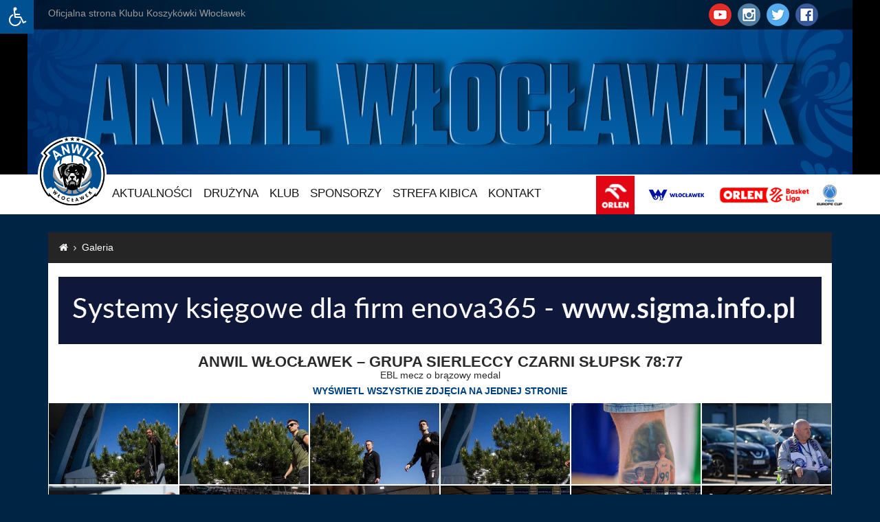

--- FILE ---
content_type: text/html; charset=utf-8
request_url: https://kkwloclawek.pl/galeria,20220519,/anwil-wloclawek-grupa-sierleccy-czarni-slupsk-7877
body_size: 10821
content:
<!DOCTYPE html>
<html lang="pl">
<head>
    <meta charset="utf-8">
    <meta http-equiv="X-UA-Compatible" content="IE=edge">
    <meta name="viewport" content="width=device-width, initial-scale=1, shrink-to-fit=no">
    <!-- The above 3 meta tags *must* come first in the head; any other head content must come *after* these tags -->
    <meta name="description" content="Anwil Włocławek - Klub Koszykówki we Włocławku">
    <meta name="author" content="Anwil Wloclawek">

    
    <meta property="og:title" content="Anwil Włocławek - Anwil Włocławek – Grupa Sierleccy Czarni Słupsk 78:77 "/>
    <meta property="og:type" content="website"/>
    <meta property="og:url" content="https://kkwloclawek.pl/galeria,20220519,/anwil-wloclawek-grupa-sierleccy-czarni-slupsk-7877"/>
    <meta property="og:image" content="https://kkwloclawek.pl/files/og-logo.jpg"/>
    <meta property="og:site_name" content="Anwil Włocławek"/>
    <meta property="og:description" content="Oficjalna strona internetowa klubu koszykarskiego Anwil Włocławek."/>
    <meta name="SKYPE_TOOLBAR" content="SKYPE_TOOLBAR_PARSER_COMPATIBLE"/>

    <link rel="Shortcut icon" href="https://kkwloclawek.pl/files/icons/clubs/5d7493a9804527dd761a71dad65954c1_1473882483_org.png"/>

    <title>Anwil Włocławek - Anwil Włocławek – Grupa Sierleccy Czarni Słupsk 78:77 </title>

    <link rel="stylesheet" href="https://kkwloclawek.pl/files/template/anwil/css/fa-all.min.css"/>
    <link rel="stylesheet" href="https://kkwloclawek.pl/files/template/anwil/css/font-awesome.min.css"/>
    <link rel="stylesheet" href="https://kkwloclawek.pl/files/template/anwil/css/plugin/jquery.bxslider.css"/>
    <link rel="stylesheet" href="https://kkwloclawek.pl/files/template/anwil/css/lightbox.css"/>
    <link rel="stylesheet" href="https://kkwloclawek.pl/files/modules/flags/css/flag-icon.min.css"/>
    <!--Custom styles -->
    <link rel="stylesheet" href="https://kkwloclawek.pl/files/template/anwil/css/style.css?v=9"/>
    <link rel="stylesheet" href="https://kkwloclawek.pl/files/modules/rotator/jquery.simplebanner.css?t=7"/>
    <link rel="stylesheet" href="https://kkwloclawek.pl/files/template/anwil/css/modal.css?v=1769581474"/>
    <link rel="stylesheet" type="text/css" href="//cdnjs.cloudflare.com/ajax/libs/cookieconsent2/3.0.3/cookieconsent.min.css" />

    <link rel="stylesheet" href="https://kkwloclawek.pl/files/template/anwil/css/disabilityHelper.css?v=1769581474"/>

    <script src="/files/template/anwil/js/js.cookie.min.js"></script>
    <script src="//cdnjs.cloudflare.com/ajax/libs/cookieconsent2/3.0.3/cookieconsent.min.js"></script>
    <script>
    window.addEventListener("load", function(){
        if ( typeof window.cookieconsent !== 'undefined' ) {
            window.cookieconsent.initialize({
            "palette": {
                "popup": {
                "background": "#002342"
                },
                "button": {
                "background": "#0ba363"
                }
            },
            "theme": "edgeless",
            "content": {
                "message": "Nasza strona internetowa używa plików cookies (tzw. ciasteczka) w celach statystycznych, reklamowych oraz funkcjonalnych. Możesz określić warunki przechowywania lub dostępu do cookie w Twojej przeglądarce. Jeżeli wyrażasz zgodę na zapisywanie informacji zawartej w cookies kliknij na „akceptuję” Jeśli nie wyrażasz zgody, ustawienia dotyczące plików cookies możesz zmienić w swojej przeglądarce.",
                "dismiss": "Akceptuję",
                "link": "Dowiedz się więcej",
                "href": "https://kkwloclawek.pl/strona,polityka"
            }
            })}
        }
    );
    </script>
    <style>
        /*------------------------
       COOKIES ALERT
------------------------*/
        .cookie {
            width: 100%;
            padding: 20px;
            background-color: #005899;
        }

        .cookie__text {
            font-size: 16px;
            font-weight: 700;
            text-transform: uppercase;
            color: #fff;
        }

        .cookie__close {
            float: right;
            cursor: pointer;
        }

        .cookie__close:after {
            content: "\f00d";
            display: inline-block;
            font: normal normal normal 14px/1 FontAwesome;
            font-size: 16px;
            text-align: center;
            text-rendering: auto;
            -webkit-font-smoothing: antialiased;
            -moz-osx-font-smoothing: grayscale;
        }

        .modalmch iframe, .modalmch a {
            margin: auto;
        }

        .preventcopy {
            -webkit-touch-callout: none;
            -webkit-user-select: none;
            -khtml-user-select: none;
            -moz-user-select: none;
            -ms-user-select: none;
            user-select: none; 
        }
    </style>
</head>

<body>

<div class="disabilityHelper">
    <div class="handler icon">
        <i class="fa-solid fa-wheelchair"></i>
    </div>
    <div class="functions">
        <div class="icon" data-func="switch-font-size">
            <i class="fa-solid fa-text-height"></i>
        </div>
        <div class="icon" data-func="switch-high-contrast">
            <i class="fa-solid fa-circle-half-stroke"></i>
        </div>
    </div>
</div>

<div id="fb-root"></div>

<header>

    <div class="top-bar hidden-md-down" style="position: absolute; left:0; right:0; z-index:20">
        <div class="container">
            <div class="row">
                <div class="col-xs-12 col-md-6">
                    <div class="text-top-bar">Oficjalna strona Klubu Koszykówki Włocławek</div>
                </div>
                <div class="col-md-6 hidden-sm-down" style="display:flex; flex-direction:row-reverse;">
                    <div class="languages pull-md-right" style=" margin-left: 20px; color: white; font-weight: bold; font-size: 12px; display: flex; align-items: center;">
                        <!--<p style="margin-bottom: 0; display: inline-flex; align-items: center;">Zmień język:</p>
                        <a href="/en/" style="display: inline-flex; clear: both; flex-direction: column; align-items: center; color: white; margin-left: 10px; max-width: 60px;">
                            <img src="/files/icons/flags/en.png" style="height: 20px !important; float: left; height: inherit; width: 20px;">
                        </a>-->
                    </div>
                    <div class="social-icons pull-md-right">
                        <a class="icon-social" href="https://www.youtube.com/user/wtkanwilTV">
                            <img src="https://kkwloclawek.pl/files/template/anwil/img/youtube-icon.png" alt="youtube-icon">
                        </a>
                        <a class="icon-social" href="https://www.instagram.com/anwilwloclawek"><img
                                    src="https://kkwloclawek.pl/files/template/anwil/img/instagram-icon.png" alt="instagram-icon">
                        </a>
                        <a class="icon-social" href="https://twitter.com/anwil_official">
                            <img src="https://kkwloclawek.pl/files/template/anwil/img/twitter-icon.png" alt="twitter-icon">
                        </a>
                        <a class="icon-social" href="https://www.facebook.com/AnwilWloclawek">
                            <img src="https://kkwloclawek.pl/files/template/anwil/img/facebook-icon.png" alt="facebook-icon">
                        </a>
                    </div>


                </div>
            </div>
        </div>
    </div>

        <div class="banner-promo hidden-md-down"  onclick="window.open('https://kkwloclawek.abilet.pl')"  style=" cursor: pointer; background: #000 url('https://kkwloclawek.pl/files/promotion/2020/10/21/363b61ecebb48e6eac9a117854e27313_1758266973.jpg');">

    </div>

    <nav class="navbar nav nav5" id="nav-sticky">
        <div class="container">
            <div class="row">
                <div class="col-xs-13 wrapper">
                    <h1 class="logo pull-left">
                                                <a href="https://kkwloclawek.pl/"><img src="https://kkwloclawek.pl/files/icons/clubs/5d7493a9804527dd761a71dad65954c1_1473882483_org.png" alt="Anwil Wloclawek" width="100px" class="img-fluid"></a>
                    </h1>
                    <ul class="nav pull-left navbar-nav hidden-md-down">
                        <li class="nav-item active">
                            <a class="nav-link" href="javascript:void(0)">Aktualności</a>
                            <ul>
                                <li><a href="https://kkwloclawek.pl/aktualnosci/1">Wszystkie</a></li>
                                <li><a href="https://kkwloclawek.pl/aktualnosci/zapowiedzi/1">Zapowiedzi</a></li>
                                <li><a href="https://kkwloclawek.pl/aktualnosci/relacje/1">Relacje</a></li>
                                <li><a href="https://kkwloclawek.pl/aktualnosci/transfery/1">Transfery</a></li>
                                <!--<li><a href="https://kkwloclawek.pl/aktualnosci/wywiady/1">Wywiady</a></li>
                                <a href="https://kkwloclawek.pl/aktualnosci/podcasty/1">Podcasty</a></li>-->
                                <li><a href="https://kkwloclawek.pl/aktualnosci/wideo/1">Wideo</a></li>
                                <li><a href="https://kkwloclawek.pl/aktualnosci/inne/1">Inne</a></li>
                                <li><a href="https://kkwloclawek.pl/aktualnosci/archiwum/1">Archiwum</a></li>
                            </ul>
                        </li>
                        <li class="nav-item">
                            <a class="nav-link" href="javascript:void(0)">Drużyna</a>
                            <ul>
                                <li><a href="https://kkwloclawek.pl/sklad">Skład</a></li>
                                <!--<li><a href="https://kkwloclawek.pl/sklad3">Skład 3x3</a></li>
                                <li><a target="_blank" href="http://www.plk.pl/tabele.html">Tabela PLK</a></li>-->
                                <li><a href="https://kkwloclawek.pl/terminarz">Terminarz</a></li>
                                <!--<li><a href="https://kkwloclawek.pl/terminarz3">Terminarz 3x3</a></li>
                                <li><a target="_blank" href="http://www.plk.pl/druzyny/d/33/anwil-wloclawek.html">Statystyki</a></li>-->
                                <li><a target="_blank" href="http://tkm.wloclawek.pl/">TKM Włocławek</a></li>
                            </ul>
                        </li>
                        <li class="nav-item">
                            <a class="nav-link" href="javascript:void(0)">Klub</a>
                            <ul>
                                <li><a href="https://kkwloclawek.pl/strona,akcjonariusze">Akcjonariusze</a></li>
                                <li><a href="https://kkwloclawek.pl/strona,administracja">Administracja</a></li>
                                <li><a href="https://kkwloclawek.pl/strona,historia">Historia</a></li>
                                <li><a href="https://kkwloclawek.pl/strona,sukcesy">Sukcesy</a></li>
                                <li><a href="https://kkwloclawek.pl/strona,hala">Hala Mistrzów</a></li>
                                <li><a href="https://kkwloclawek.pl/strona,dance">KK CHEERLEADERS</a></li>
                                <li><a href="https://kkwloclawek.pl/strona,maskotka">Maskotka</a></li>
                                <li><a href="https://kkwloclawek.pl/strona,media">Dla mediów</a></li>
                                <!--<li><a href="https://kkwloclawek.pl/strona,anwil-basketball-challenge">Anwil Basketball Challenge</a></li>-->
                            </ul>
                        </li>
                        <li class="nav-item">
                            <a class="nav-link" href="javascript:void(0)">Sponsorzy</a>
                            <ul>
                                <li><a href="https://kkwloclawek.pl/strony,sponsorzy,wlasciciele">Właściciele</a></li>
                                <li><a href="https://kkwloclawek.pl/strony,sponsorzy,strategiczni">Sponsor strategiczny</a></li>
                                <li><a href="https://kkwloclawek.pl/strony,sponsorzy,tytularni">Sponsor tytularny</a></li>
                                <li><a href="https://kkwloclawek.pl/strony,sponsorzy,glowni">Sponsorzy główni</a></li>
                                <li><a href="https://kkwloclawek.pl/strony,sponsorzy,sponsorzy">Sponsorzy</a></li>
                                <li><a href="https://kkwloclawek.pl/strony,sponsorzy,partnerzy">Partnerzy</a></li>
                                <li><a href="https://kkwloclawek.pl/strony,sponsorzy">Wszyscy</a></li>
                               <!-- <li><a target="_blank" href="http://kkwloclawek.pl/druzynamarzen">Drużyna marzeń</a></li>
                                <li><a target="_blank" href="http://kkwloclawek.pl/25elite">25 Elite Club</a></li>
                                <li><a href="https://kkwloclawek.pl/strony,sponsorzy,klub100">Klub 100</a></li>-->
                            </ul>
                        </li>
                        <li class="nav-item">
                            <a class="nav-link" href="javascript:void(0)">Strefa kibica</a>
                            <ul>
                                <!--<li><a target="_blank" href="http://kkwloclawek.pl/glosowanie25lecie/">Głosowanie #25LatWElicie</a></li>-->
                                <li><a target="_blank" href="https://sklep.kkwloclawek.pl">Fan Corner</a></li>
                                <li><a target="_blank" href="http://kkwloclawek.abilet.pl/">Abilet</a></li>
                                <li><a target="_blank" href="https://www.facebook.com/AnwilWloclawek">Facebook</a></li>
                                <li><a target="_blank" href="https://twitter.com/anwil_official">Twitter</a></li>
                                <li><a target="_blank" href="https://www.instagram.com/anwilwloclawek/">Instagram</a></li>
                                <li>
                                    <a href="#">YouTube</a>
                                    <ul>
                                        <li><a target="_blank" href="https://www.youtube.com/user/wtkanwilTV">Anwil Włocławek TV</a></li>
                                        <!--<li><a target="_blank" href="https://www.youtube.com/channel/UCq1UyE7_3DJFzFkijHgtcrQ">Głodni zwycięstw</a></li>-->
                                    </ul>
                                </li>
                                <li><a href="https://kkwloclawek.pl/galerie/1">Galeria</a></li>
                                <!--<li><a target="_blank" href="https://kkwloclawek.pl/typnaanwil/">Typ na Rottweilery </a></li>
                                <li><a href="https://kkwloclawek.pl/strona,radio">Radio Rottweilery</a></li>
                                <li><a href="https://kkwloclawek.pl/kalendarz">Kalendarz</a></li>
                                <li><a href="https://kkwloclawek.pl/strona,pytania">Najczęściej zadawane pytania</a></li>-->
                                <li><a href="https://kkwloclawek.pl/strona,regulamin-imprezy-masowej">Regulamin imprezy masowej</a></li>
                                <li><a href="https://kkwloclawek.pl/strona,deklaracja">Deklaracja dostępności</a></li>
                            </ul>
                        </li>
                        <li class="nav-item">
                            <a class="nav-link" href="https://kkwloclawek.pl/kontakt">Kontakt</a>
                        </li>


                    </ul>
                    <div class="brand pull-right hidden-md-down">
                        <a target="_blank" href="http://www.orlen.pl"><img src="https://kkwloclawek.pl/files/template/anwil/img/orlen.jpg" alt="anwil" style="max-height:56px"></a>
                        <a target="_blank" href="http://www.wloclawek.pl"><img src="https://kkwloclawek.pl/files/template/anwil/img/wloc1.jpg" alt="wloclawek"></a>
                        <a target="_blank" href="http://www.plk.pl"><img src="https://kkwloclawek.pl/files/template/anwil/img/OBL_poziom.png?t=1769581474" alt="energabasket"></a>
                        <a target="_blank" href="https://www.fiba.basketball/en/events/fiba-europe-cup-24-25"><img src="https://kkwloclawek.pl/files/template/anwil/img/fiba_menu.png?t=1769581474" alt="fiba eurocup"></a>
                    </div>

                    <button id="menu-mobile-button" class="hamburger hamburger--3dx hidden-lg-up" type="button">
                        <span class="hamburger-box">
                            <span class="hamburger-inner"></span>
                        </span>
                    </button>

                </div>
            </div>
        </div>
    </nav>


</header>


<div class="container container-breadcrumb">
    <ol class="breadcrumb">
        <li class="breadcrumb-item"><a href="#"><i class="fa fa-home" aria-hidden="true"></i></a></li>
        <li class="breadcrumb-item"><a href="#">Galeria</a></li>
    </ol>
</div>

<section class="body">

    <div class="container bg-white page page-single-gallery">
    <div class="row belka">
            <div class="col-md-12">
                <a href="https://sigma.info.pl" style="display:block;margin-bottom:1em">
                    <img src="/files/belka_sigma.jpg" alt="sigma" style="width:100%"/>
                </a>
            </div>
        </div>
        <h3>Anwil Włocławek – Grupa Sierleccy Czarni Słupsk 78:77 </h3>
        <h5>EBL mecz o brązowy medal</h5>
        <a href="https://kkwloclawek.pl/galeria,20220519,/anwil-wloclawek-grupa-sierleccy-czarni-slupsk-7877?t=full">WYŚWIETL WSZYSTKIE ZDJĘCIA NA JEDNEJ STRONIE</a>
        <div class="row">

        
                    <div class="col-xs-4 col-sm-2 image-gallery-item">
                        <a href="https://kkwloclawek.pl/files/gallery/2022/05/19/415/1652944044_44946566_org.jpg" data-lightbox="roadtrip"><img src="https://kkwloclawek.pl/files/gallery/2022/05/19/415/1652944044_44946566_min_galeria.jpg" alt="" class="img-fluid"></a>
                    </div>
                
                    <div class="col-xs-4 col-sm-2 image-gallery-item">
                        <a href="https://kkwloclawek.pl/files/gallery/2022/05/19/415/1652944045_56198775_org.jpg" data-lightbox="roadtrip"><img src="https://kkwloclawek.pl/files/gallery/2022/05/19/415/1652944045_56198775_min_galeria.jpg" alt="" class="img-fluid"></a>
                    </div>
                
                    <div class="col-xs-4 col-sm-2 image-gallery-item">
                        <a href="https://kkwloclawek.pl/files/gallery/2022/05/19/415/1652944045_20865766_org.jpg" data-lightbox="roadtrip"><img src="https://kkwloclawek.pl/files/gallery/2022/05/19/415/1652944045_20865766_min_galeria.jpg" alt="" class="img-fluid"></a>
                    </div>
                
                    <div class="col-xs-4 col-sm-2 image-gallery-item">
                        <a href="https://kkwloclawek.pl/files/gallery/2022/05/19/415/1652944046_90273179_org.jpg" data-lightbox="roadtrip"><img src="https://kkwloclawek.pl/files/gallery/2022/05/19/415/1652944046_90273179_min_galeria.jpg" alt="" class="img-fluid"></a>
                    </div>
                
                    <div class="col-xs-4 col-sm-2 image-gallery-item">
                        <a href="https://kkwloclawek.pl/files/gallery/2022/05/19/415/1652944046_68330388_org.jpg" data-lightbox="roadtrip"><img src="https://kkwloclawek.pl/files/gallery/2022/05/19/415/1652944046_68330388_min_galeria.jpg" alt="" class="img-fluid"></a>
                    </div>
                
                    <div class="col-xs-4 col-sm-2 image-gallery-item">
                        <a href="https://kkwloclawek.pl/files/gallery/2022/05/19/415/1652944047_94993935_org.jpg" data-lightbox="roadtrip"><img src="https://kkwloclawek.pl/files/gallery/2022/05/19/415/1652944047_94993935_min_galeria.jpg" alt="" class="img-fluid"></a>
                    </div>
                
                    <div class="col-xs-4 col-sm-2 image-gallery-item">
                        <a href="https://kkwloclawek.pl/files/gallery/2022/05/19/415/1652944048_49668463_org.jpg" data-lightbox="roadtrip"><img src="https://kkwloclawek.pl/files/gallery/2022/05/19/415/1652944048_49668463_min_galeria.jpg" alt="" class="img-fluid"></a>
                    </div>
                
                    <div class="col-xs-4 col-sm-2 image-gallery-item">
                        <a href="https://kkwloclawek.pl/files/gallery/2022/05/19/415/1652944048_56629502_org.jpg" data-lightbox="roadtrip"><img src="https://kkwloclawek.pl/files/gallery/2022/05/19/415/1652944048_56629502_min_galeria.jpg" alt="" class="img-fluid"></a>
                    </div>
                
                    <div class="col-xs-4 col-sm-2 image-gallery-item">
                        <a href="https://kkwloclawek.pl/files/gallery/2022/05/19/415/1652944049_60991764_org.jpg" data-lightbox="roadtrip"><img src="https://kkwloclawek.pl/files/gallery/2022/05/19/415/1652944049_60991764_min_galeria.jpg" alt="" class="img-fluid"></a>
                    </div>
                
                    <div class="col-xs-4 col-sm-2 image-gallery-item">
                        <a href="https://kkwloclawek.pl/files/gallery/2022/05/19/415/1652944049_33091308_org.jpg" data-lightbox="roadtrip"><img src="https://kkwloclawek.pl/files/gallery/2022/05/19/415/1652944049_33091308_min_galeria.jpg" alt="" class="img-fluid"></a>
                    </div>
                
                    <div class="col-xs-4 col-sm-2 image-gallery-item">
                        <a href="https://kkwloclawek.pl/files/gallery/2022/05/19/415/1652944050_39181805_org.jpg" data-lightbox="roadtrip"><img src="https://kkwloclawek.pl/files/gallery/2022/05/19/415/1652944050_39181805_min_galeria.jpg" alt="" class="img-fluid"></a>
                    </div>
                
                    <div class="col-xs-4 col-sm-2 image-gallery-item">
                        <a href="https://kkwloclawek.pl/files/gallery/2022/05/19/415/1652944051_98477847_org.jpg" data-lightbox="roadtrip"><img src="https://kkwloclawek.pl/files/gallery/2022/05/19/415/1652944051_98477847_min_galeria.jpg" alt="" class="img-fluid"></a>
                    </div>
                
                    <div class="col-xs-4 col-sm-2 image-gallery-item">
                        <a href="https://kkwloclawek.pl/files/gallery/2022/05/19/415/1652944051_45584832_org.jpg" data-lightbox="roadtrip"><img src="https://kkwloclawek.pl/files/gallery/2022/05/19/415/1652944051_45584832_min_galeria.jpg" alt="" class="img-fluid"></a>
                    </div>
                
                    <div class="col-xs-4 col-sm-2 image-gallery-item">
                        <a href="https://kkwloclawek.pl/files/gallery/2022/05/19/415/1652944052_72413393_org.jpg" data-lightbox="roadtrip"><img src="https://kkwloclawek.pl/files/gallery/2022/05/19/415/1652944052_72413393_min_galeria.jpg" alt="" class="img-fluid"></a>
                    </div>
                
                    <div class="col-xs-4 col-sm-2 image-gallery-item">
                        <a href="https://kkwloclawek.pl/files/gallery/2022/05/19/415/1652944053_5466224_org.jpg" data-lightbox="roadtrip"><img src="https://kkwloclawek.pl/files/gallery/2022/05/19/415/1652944053_5466224_min_galeria.jpg" alt="" class="img-fluid"></a>
                    </div>
                
                    <div class="col-xs-4 col-sm-2 image-gallery-item">
                        <a href="https://kkwloclawek.pl/files/gallery/2022/05/19/415/1652944053_60657936_org.jpg" data-lightbox="roadtrip"><img src="https://kkwloclawek.pl/files/gallery/2022/05/19/415/1652944053_60657936_min_galeria.jpg" alt="" class="img-fluid"></a>
                    </div>
                
                    <div class="col-xs-4 col-sm-2 image-gallery-item">
                        <a href="https://kkwloclawek.pl/files/gallery/2022/05/19/415/1652944054_30296191_org.jpg" data-lightbox="roadtrip"><img src="https://kkwloclawek.pl/files/gallery/2022/05/19/415/1652944054_30296191_min_galeria.jpg" alt="" class="img-fluid"></a>
                    </div>
                
                    <div class="col-xs-4 col-sm-2 image-gallery-item">
                        <a href="https://kkwloclawek.pl/files/gallery/2022/05/19/415/1652944054_14557752_org.jpg" data-lightbox="roadtrip"><img src="https://kkwloclawek.pl/files/gallery/2022/05/19/415/1652944054_14557752_min_galeria.jpg" alt="" class="img-fluid"></a>
                    </div>
                
                    <div class="col-xs-4 col-sm-2 image-gallery-item">
                        <a href="https://kkwloclawek.pl/files/gallery/2022/05/19/415/1652944055_9626813_org.jpg" data-lightbox="roadtrip"><img src="https://kkwloclawek.pl/files/gallery/2022/05/19/415/1652944055_9626813_min_galeria.jpg" alt="" class="img-fluid"></a>
                    </div>
                
                    <div class="col-xs-4 col-sm-2 image-gallery-item">
                        <a href="https://kkwloclawek.pl/files/gallery/2022/05/19/415/1652944056_23233366_org.jpg" data-lightbox="roadtrip"><img src="https://kkwloclawek.pl/files/gallery/2022/05/19/415/1652944056_23233366_min_galeria.jpg" alt="" class="img-fluid"></a>
                    </div>
                
                    <div class="col-xs-4 col-sm-2 image-gallery-item">
                        <a href="https://kkwloclawek.pl/files/gallery/2022/05/19/415/1652944056_47283906_org.jpg" data-lightbox="roadtrip"><img src="https://kkwloclawek.pl/files/gallery/2022/05/19/415/1652944056_47283906_min_galeria.jpg" alt="" class="img-fluid"></a>
                    </div>
                
                    <div class="col-xs-4 col-sm-2 image-gallery-item">
                        <a href="https://kkwloclawek.pl/files/gallery/2022/05/19/415/1652944057_72670429_org.jpg" data-lightbox="roadtrip"><img src="https://kkwloclawek.pl/files/gallery/2022/05/19/415/1652944057_72670429_min_galeria.jpg" alt="" class="img-fluid"></a>
                    </div>
                
                    <div class="col-xs-4 col-sm-2 image-gallery-item">
                        <a href="https://kkwloclawek.pl/files/gallery/2022/05/19/415/1652944057_6823187_org.jpg" data-lightbox="roadtrip"><img src="https://kkwloclawek.pl/files/gallery/2022/05/19/415/1652944057_6823187_min_galeria.jpg" alt="" class="img-fluid"></a>
                    </div>
                
                    <div class="col-xs-4 col-sm-2 image-gallery-item">
                        <a href="https://kkwloclawek.pl/files/gallery/2022/05/19/415/1652944058_77835770_org.jpg" data-lightbox="roadtrip"><img src="https://kkwloclawek.pl/files/gallery/2022/05/19/415/1652944058_77835770_min_galeria.jpg" alt="" class="img-fluid"></a>
                    </div>
                
                    <div class="col-xs-4 col-sm-2 image-gallery-item">
                        <a href="https://kkwloclawek.pl/files/gallery/2022/05/19/415/1652944058_96636173_org.jpg" data-lightbox="roadtrip"><img src="https://kkwloclawek.pl/files/gallery/2022/05/19/415/1652944058_96636173_min_galeria.jpg" alt="" class="img-fluid"></a>
                    </div>
                
                    <div class="col-xs-4 col-sm-2 image-gallery-item">
                        <a href="https://kkwloclawek.pl/files/gallery/2022/05/19/415/1652944059_57547252_org.jpg" data-lightbox="roadtrip"><img src="https://kkwloclawek.pl/files/gallery/2022/05/19/415/1652944059_57547252_min_galeria.jpg" alt="" class="img-fluid"></a>
                    </div>
                
                    <div class="col-xs-4 col-sm-2 image-gallery-item">
                        <a href="https://kkwloclawek.pl/files/gallery/2022/05/19/415/1652944059_84546690_org.jpg" data-lightbox="roadtrip"><img src="https://kkwloclawek.pl/files/gallery/2022/05/19/415/1652944059_84546690_min_galeria.jpg" alt="" class="img-fluid"></a>
                    </div>
                
                    <div class="col-xs-4 col-sm-2 image-gallery-item">
                        <a href="https://kkwloclawek.pl/files/gallery/2022/05/19/415/1652944060_16559748_org.jpg" data-lightbox="roadtrip"><img src="https://kkwloclawek.pl/files/gallery/2022/05/19/415/1652944060_16559748_min_galeria.jpg" alt="" class="img-fluid"></a>
                    </div>
                
                    <div class="col-xs-4 col-sm-2 image-gallery-item">
                        <a href="https://kkwloclawek.pl/files/gallery/2022/05/19/415/1652944061_63071018_org.jpg" data-lightbox="roadtrip"><img src="https://kkwloclawek.pl/files/gallery/2022/05/19/415/1652944061_63071018_min_galeria.jpg" alt="" class="img-fluid"></a>
                    </div>
                
                    <div class="col-xs-4 col-sm-2 image-gallery-item">
                        <a href="https://kkwloclawek.pl/files/gallery/2022/05/19/415/1652944061_11373692_org.jpg" data-lightbox="roadtrip"><img src="https://kkwloclawek.pl/files/gallery/2022/05/19/415/1652944061_11373692_min_galeria.jpg" alt="" class="img-fluid"></a>
                    </div>
                
                    <div class="col-xs-4 col-sm-2 image-gallery-item">
                        <a href="https://kkwloclawek.pl/files/gallery/2022/05/19/415/1652944062_39707853_org.jpg" data-lightbox="roadtrip"><img src="https://kkwloclawek.pl/files/gallery/2022/05/19/415/1652944062_39707853_min_galeria.jpg" alt="" class="img-fluid"></a>
                    </div>
                
                    <div class="col-xs-4 col-sm-2 image-gallery-item">
                        <a href="https://kkwloclawek.pl/files/gallery/2022/05/19/415/1652944062_92290853_org.jpg" data-lightbox="roadtrip"><img src="https://kkwloclawek.pl/files/gallery/2022/05/19/415/1652944062_92290853_min_galeria.jpg" alt="" class="img-fluid"></a>
                    </div>
                
                    <div class="col-xs-4 col-sm-2 image-gallery-item">
                        <a href="https://kkwloclawek.pl/files/gallery/2022/05/19/415/1652944063_38866650_org.jpg" data-lightbox="roadtrip"><img src="https://kkwloclawek.pl/files/gallery/2022/05/19/415/1652944063_38866650_min_galeria.jpg" alt="" class="img-fluid"></a>
                    </div>
                
                    <div class="col-xs-4 col-sm-2 image-gallery-item">
                        <a href="https://kkwloclawek.pl/files/gallery/2022/05/19/415/1652944064_50997476_org.jpg" data-lightbox="roadtrip"><img src="https://kkwloclawek.pl/files/gallery/2022/05/19/415/1652944064_50997476_min_galeria.jpg" alt="" class="img-fluid"></a>
                    </div>
                
                    <div class="col-xs-4 col-sm-2 image-gallery-item">
                        <a href="https://kkwloclawek.pl/files/gallery/2022/05/19/415/1652944064_84054740_org.jpg" data-lightbox="roadtrip"><img src="https://kkwloclawek.pl/files/gallery/2022/05/19/415/1652944064_84054740_min_galeria.jpg" alt="" class="img-fluid"></a>
                    </div>
                
                    <div class="col-xs-4 col-sm-2 image-gallery-item">
                        <a href="https://kkwloclawek.pl/files/gallery/2022/05/19/415/1652944065_51847021_org.jpg" data-lightbox="roadtrip"><img src="https://kkwloclawek.pl/files/gallery/2022/05/19/415/1652944065_51847021_min_galeria.jpg" alt="" class="img-fluid"></a>
                    </div>
                
                    <div class="col-xs-4 col-sm-2 image-gallery-item">
                        <a href="https://kkwloclawek.pl/files/gallery/2022/05/19/415/1652944065_89356666_org.jpg" data-lightbox="roadtrip"><img src="https://kkwloclawek.pl/files/gallery/2022/05/19/415/1652944065_89356666_min_galeria.jpg" alt="" class="img-fluid"></a>
                    </div>
                
                    <div class="col-xs-4 col-sm-2 image-gallery-item">
                        <a href="https://kkwloclawek.pl/files/gallery/2022/05/19/415/1652944066_805098_org.jpg" data-lightbox="roadtrip"><img src="https://kkwloclawek.pl/files/gallery/2022/05/19/415/1652944066_805098_min_galeria.jpg" alt="" class="img-fluid"></a>
                    </div>
                
                    <div class="col-xs-4 col-sm-2 image-gallery-item">
                        <a href="https://kkwloclawek.pl/files/gallery/2022/05/19/415/1652944066_14627014_org.jpg" data-lightbox="roadtrip"><img src="https://kkwloclawek.pl/files/gallery/2022/05/19/415/1652944066_14627014_min_galeria.jpg" alt="" class="img-fluid"></a>
                    </div>
                
                    <div class="col-xs-4 col-sm-2 image-gallery-item">
                        <a href="https://kkwloclawek.pl/files/gallery/2022/05/19/415/1652944067_31621230_org.jpg" data-lightbox="roadtrip"><img src="https://kkwloclawek.pl/files/gallery/2022/05/19/415/1652944067_31621230_min_galeria.jpg" alt="" class="img-fluid"></a>
                    </div>
                
                    <div class="col-xs-4 col-sm-2 image-gallery-item">
                        <a href="https://kkwloclawek.pl/files/gallery/2022/05/19/415/1652944067_13217478_org.jpg" data-lightbox="roadtrip"><img src="https://kkwloclawek.pl/files/gallery/2022/05/19/415/1652944067_13217478_min_galeria.jpg" alt="" class="img-fluid"></a>
                    </div>
                
                    <div class="col-xs-4 col-sm-2 image-gallery-item">
                        <a href="https://kkwloclawek.pl/files/gallery/2022/05/19/415/1652944068_66769306_org.jpg" data-lightbox="roadtrip"><img src="https://kkwloclawek.pl/files/gallery/2022/05/19/415/1652944068_66769306_min_galeria.jpg" alt="" class="img-fluid"></a>
                    </div>
                
                    <div class="col-xs-4 col-sm-2 image-gallery-item">
                        <a href="https://kkwloclawek.pl/files/gallery/2022/05/19/415/1652944068_7073619_org.jpg" data-lightbox="roadtrip"><img src="https://kkwloclawek.pl/files/gallery/2022/05/19/415/1652944068_7073619_min_galeria.jpg" alt="" class="img-fluid"></a>
                    </div>
                
                    <div class="col-xs-4 col-sm-2 image-gallery-item">
                        <a href="https://kkwloclawek.pl/files/gallery/2022/05/19/415/1652944069_81793843_org.jpg" data-lightbox="roadtrip"><img src="https://kkwloclawek.pl/files/gallery/2022/05/19/415/1652944069_81793843_min_galeria.jpg" alt="" class="img-fluid"></a>
                    </div>
                
                    <div class="col-xs-4 col-sm-2 image-gallery-item">
                        <a href="https://kkwloclawek.pl/files/gallery/2022/05/19/415/1652944070_27991018_org.jpg" data-lightbox="roadtrip"><img src="https://kkwloclawek.pl/files/gallery/2022/05/19/415/1652944070_27991018_min_galeria.jpg" alt="" class="img-fluid"></a>
                    </div>
                
                    <div class="col-xs-4 col-sm-2 image-gallery-item">
                        <a href="https://kkwloclawek.pl/files/gallery/2022/05/19/415/1652944070_15811096_org.jpg" data-lightbox="roadtrip"><img src="https://kkwloclawek.pl/files/gallery/2022/05/19/415/1652944070_15811096_min_galeria.jpg" alt="" class="img-fluid"></a>
                    </div>
                
                    <div class="col-xs-4 col-sm-2 image-gallery-item">
                        <a href="https://kkwloclawek.pl/files/gallery/2022/05/19/415/1652944071_1354879_org.jpg" data-lightbox="roadtrip"><img src="https://kkwloclawek.pl/files/gallery/2022/05/19/415/1652944071_1354879_min_galeria.jpg" alt="" class="img-fluid"></a>
                    </div>
                
                    <div class="col-xs-4 col-sm-2 image-gallery-item">
                        <a href="https://kkwloclawek.pl/files/gallery/2022/05/19/415/1652944072_15316580_org.jpg" data-lightbox="roadtrip"><img src="https://kkwloclawek.pl/files/gallery/2022/05/19/415/1652944072_15316580_min_galeria.jpg" alt="" class="img-fluid"></a>
                    </div>
                
                    <div class="col-xs-4 col-sm-2 image-gallery-item">
                        <a href="https://kkwloclawek.pl/files/gallery/2022/05/19/415/1652944072_41332234_org.jpg" data-lightbox="roadtrip"><img src="https://kkwloclawek.pl/files/gallery/2022/05/19/415/1652944072_41332234_min_galeria.jpg" alt="" class="img-fluid"></a>
                    </div>
                
                    <div class="col-xs-4 col-sm-2 image-gallery-item">
                        <a href="https://kkwloclawek.pl/files/gallery/2022/05/19/415/1652944073_92227445_org.jpg" data-lightbox="roadtrip"><img src="https://kkwloclawek.pl/files/gallery/2022/05/19/415/1652944073_92227445_min_galeria.jpg" alt="" class="img-fluid"></a>
                    </div>
                
                    <div class="col-xs-4 col-sm-2 image-gallery-item">
                        <a href="https://kkwloclawek.pl/files/gallery/2022/05/19/415/1652944073_19769848_org.jpg" data-lightbox="roadtrip"><img src="https://kkwloclawek.pl/files/gallery/2022/05/19/415/1652944073_19769848_min_galeria.jpg" alt="" class="img-fluid"></a>
                    </div>
                
                    <div class="col-xs-4 col-sm-2 image-gallery-item">
                        <a href="https://kkwloclawek.pl/files/gallery/2022/05/19/415/1652944074_54364804_org.jpg" data-lightbox="roadtrip"><img src="https://kkwloclawek.pl/files/gallery/2022/05/19/415/1652944074_54364804_min_galeria.jpg" alt="" class="img-fluid"></a>
                    </div>
                
                    <div class="col-xs-4 col-sm-2 image-gallery-item">
                        <a href="https://kkwloclawek.pl/files/gallery/2022/05/19/415/1652944074_93374677_org.jpg" data-lightbox="roadtrip"><img src="https://kkwloclawek.pl/files/gallery/2022/05/19/415/1652944074_93374677_min_galeria.jpg" alt="" class="img-fluid"></a>
                    </div>
                
                    <div class="col-xs-4 col-sm-2 image-gallery-item">
                        <a href="https://kkwloclawek.pl/files/gallery/2022/05/19/415/1652944075_74896895_org.jpg" data-lightbox="roadtrip"><img src="https://kkwloclawek.pl/files/gallery/2022/05/19/415/1652944075_74896895_min_galeria.jpg" alt="" class="img-fluid"></a>
                    </div>
                
                    <div class="col-xs-4 col-sm-2 image-gallery-item">
                        <a href="https://kkwloclawek.pl/files/gallery/2022/05/19/415/1652944076_94230364_org.jpg" data-lightbox="roadtrip"><img src="https://kkwloclawek.pl/files/gallery/2022/05/19/415/1652944076_94230364_min_galeria.jpg" alt="" class="img-fluid"></a>
                    </div>
                
                    <div class="col-xs-4 col-sm-2 image-gallery-item">
                        <a href="https://kkwloclawek.pl/files/gallery/2022/05/19/415/1652944076_23004117_org.jpg" data-lightbox="roadtrip"><img src="https://kkwloclawek.pl/files/gallery/2022/05/19/415/1652944076_23004117_min_galeria.jpg" alt="" class="img-fluid"></a>
                    </div>
                
                    <div class="col-xs-4 col-sm-2 image-gallery-item">
                        <a href="https://kkwloclawek.pl/files/gallery/2022/05/19/415/1652944077_31924619_org.jpg" data-lightbox="roadtrip"><img src="https://kkwloclawek.pl/files/gallery/2022/05/19/415/1652944077_31924619_min_galeria.jpg" alt="" class="img-fluid"></a>
                    </div>
                
                    <div class="col-xs-4 col-sm-2 image-gallery-item">
                        <a href="https://kkwloclawek.pl/files/gallery/2022/05/19/415/1652944077_97221273_org.jpg" data-lightbox="roadtrip"><img src="https://kkwloclawek.pl/files/gallery/2022/05/19/415/1652944077_97221273_min_galeria.jpg" alt="" class="img-fluid"></a>
                    </div>
                
                    <div class="col-xs-4 col-sm-2 image-gallery-item">
                        <a href="https://kkwloclawek.pl/files/gallery/2022/05/19/415/1652944078_56037404_org.jpg" data-lightbox="roadtrip"><img src="https://kkwloclawek.pl/files/gallery/2022/05/19/415/1652944078_56037404_min_galeria.jpg" alt="" class="img-fluid"></a>
                    </div>
                
                    <div class="col-xs-4 col-sm-2 image-gallery-item">
                        <a href="https://kkwloclawek.pl/files/gallery/2022/05/19/415/1652944079_17353942_org.jpg" data-lightbox="roadtrip"><img src="https://kkwloclawek.pl/files/gallery/2022/05/19/415/1652944079_17353942_min_galeria.jpg" alt="" class="img-fluid"></a>
                    </div>
                
                    <div class="col-xs-4 col-sm-2 image-gallery-item">
                        <a href="https://kkwloclawek.pl/files/gallery/2022/05/19/415/1652944079_39176931_org.jpg" data-lightbox="roadtrip"><img src="https://kkwloclawek.pl/files/gallery/2022/05/19/415/1652944079_39176931_min_galeria.jpg" alt="" class="img-fluid"></a>
                    </div>
                
                    <div class="col-xs-4 col-sm-2 image-gallery-item">
                        <a href="https://kkwloclawek.pl/files/gallery/2022/05/19/415/1652944080_27104084_org.jpg" data-lightbox="roadtrip"><img src="https://kkwloclawek.pl/files/gallery/2022/05/19/415/1652944080_27104084_min_galeria.jpg" alt="" class="img-fluid"></a>
                    </div>
                
                    <div class="col-xs-4 col-sm-2 image-gallery-item">
                        <a href="https://kkwloclawek.pl/files/gallery/2022/05/19/415/1652944080_979084_org.jpg" data-lightbox="roadtrip"><img src="https://kkwloclawek.pl/files/gallery/2022/05/19/415/1652944080_979084_min_galeria.jpg" alt="" class="img-fluid"></a>
                    </div>
                
                    <div class="col-xs-4 col-sm-2 image-gallery-item">
                        <a href="https://kkwloclawek.pl/files/gallery/2022/05/19/415/1652944081_52790386_org.jpg" data-lightbox="roadtrip"><img src="https://kkwloclawek.pl/files/gallery/2022/05/19/415/1652944081_52790386_min_galeria.jpg" alt="" class="img-fluid"></a>
                    </div>
                
                    <div class="col-xs-4 col-sm-2 image-gallery-item">
                        <a href="https://kkwloclawek.pl/files/gallery/2022/05/19/415/1652944082_73552718_org.jpg" data-lightbox="roadtrip"><img src="https://kkwloclawek.pl/files/gallery/2022/05/19/415/1652944082_73552718_min_galeria.jpg" alt="" class="img-fluid"></a>
                    </div>
                
                    <div class="col-xs-4 col-sm-2 image-gallery-item">
                        <a href="https://kkwloclawek.pl/files/gallery/2022/05/19/415/1652944082_24367793_org.jpg" data-lightbox="roadtrip"><img src="https://kkwloclawek.pl/files/gallery/2022/05/19/415/1652944082_24367793_min_galeria.jpg" alt="" class="img-fluid"></a>
                    </div>
                
                    <div class="col-xs-4 col-sm-2 image-gallery-item">
                        <a href="https://kkwloclawek.pl/files/gallery/2022/05/19/415/1652944083_17377263_org.jpg" data-lightbox="roadtrip"><img src="https://kkwloclawek.pl/files/gallery/2022/05/19/415/1652944083_17377263_min_galeria.jpg" alt="" class="img-fluid"></a>
                    </div>
                
                    <div class="col-xs-4 col-sm-2 image-gallery-item">
                        <a href="https://kkwloclawek.pl/files/gallery/2022/05/19/415/1652944084_88845395_org.jpg" data-lightbox="roadtrip"><img src="https://kkwloclawek.pl/files/gallery/2022/05/19/415/1652944084_88845395_min_galeria.jpg" alt="" class="img-fluid"></a>
                    </div>
                
                    <div class="col-xs-4 col-sm-2 image-gallery-item">
                        <a href="https://kkwloclawek.pl/files/gallery/2022/05/19/415/1652944084_95973020_org.jpg" data-lightbox="roadtrip"><img src="https://kkwloclawek.pl/files/gallery/2022/05/19/415/1652944084_95973020_min_galeria.jpg" alt="" class="img-fluid"></a>
                    </div>
                
                    <div class="col-xs-4 col-sm-2 image-gallery-item">
                        <a href="https://kkwloclawek.pl/files/gallery/2022/05/19/415/1652944085_13782150_org.jpg" data-lightbox="roadtrip"><img src="https://kkwloclawek.pl/files/gallery/2022/05/19/415/1652944085_13782150_min_galeria.jpg" alt="" class="img-fluid"></a>
                    </div>
                
                    <div class="col-xs-4 col-sm-2 image-gallery-item">
                        <a href="https://kkwloclawek.pl/files/gallery/2022/05/19/415/1652944085_30182220_org.jpg" data-lightbox="roadtrip"><img src="https://kkwloclawek.pl/files/gallery/2022/05/19/415/1652944085_30182220_min_galeria.jpg" alt="" class="img-fluid"></a>
                    </div>
                
                    <div class="col-xs-4 col-sm-2 image-gallery-item">
                        <a href="https://kkwloclawek.pl/files/gallery/2022/05/19/415/1652944086_63549599_org.jpg" data-lightbox="roadtrip"><img src="https://kkwloclawek.pl/files/gallery/2022/05/19/415/1652944086_63549599_min_galeria.jpg" alt="" class="img-fluid"></a>
                    </div>
                
                    <div class="col-xs-4 col-sm-2 image-gallery-item">
                        <a href="https://kkwloclawek.pl/files/gallery/2022/05/19/415/1652944086_50468572_org.jpg" data-lightbox="roadtrip"><img src="https://kkwloclawek.pl/files/gallery/2022/05/19/415/1652944086_50468572_min_galeria.jpg" alt="" class="img-fluid"></a>
                    </div>
                
                    <div class="col-xs-4 col-sm-2 image-gallery-item">
                        <a href="https://kkwloclawek.pl/files/gallery/2022/05/19/415/1652944087_34430227_org.jpg" data-lightbox="roadtrip"><img src="https://kkwloclawek.pl/files/gallery/2022/05/19/415/1652944087_34430227_min_galeria.jpg" alt="" class="img-fluid"></a>
                    </div>
                
                    <div class="col-xs-4 col-sm-2 image-gallery-item">
                        <a href="https://kkwloclawek.pl/files/gallery/2022/05/19/415/1652944088_94450867_org.jpg" data-lightbox="roadtrip"><img src="https://kkwloclawek.pl/files/gallery/2022/05/19/415/1652944088_94450867_min_galeria.jpg" alt="" class="img-fluid"></a>
                    </div>
                
                    <div class="col-xs-4 col-sm-2 image-gallery-item">
                        <a href="https://kkwloclawek.pl/files/gallery/2022/05/19/415/1652944088_19248375_org.jpg" data-lightbox="roadtrip"><img src="https://kkwloclawek.pl/files/gallery/2022/05/19/415/1652944088_19248375_min_galeria.jpg" alt="" class="img-fluid"></a>
                    </div>
                
                    <div class="col-xs-4 col-sm-2 image-gallery-item">
                        <a href="https://kkwloclawek.pl/files/gallery/2022/05/19/415/1652944089_2595614_org.jpg" data-lightbox="roadtrip"><img src="https://kkwloclawek.pl/files/gallery/2022/05/19/415/1652944089_2595614_min_galeria.jpg" alt="" class="img-fluid"></a>
                    </div>
                
                    <div class="col-xs-4 col-sm-2 image-gallery-item">
                        <a href="https://kkwloclawek.pl/files/gallery/2022/05/19/415/1652944090_93845790_org.jpg" data-lightbox="roadtrip"><img src="https://kkwloclawek.pl/files/gallery/2022/05/19/415/1652944090_93845790_min_galeria.jpg" alt="" class="img-fluid"></a>
                    </div>
                
                    <div class="col-xs-4 col-sm-2 image-gallery-item">
                        <a href="https://kkwloclawek.pl/files/gallery/2022/05/19/415/1652944090_44057040_org.jpg" data-lightbox="roadtrip"><img src="https://kkwloclawek.pl/files/gallery/2022/05/19/415/1652944090_44057040_min_galeria.jpg" alt="" class="img-fluid"></a>
                    </div>
                
                    <div class="col-xs-4 col-sm-2 image-gallery-item">
                        <a href="https://kkwloclawek.pl/files/gallery/2022/05/19/415/1652944091_11126509_org.jpg" data-lightbox="roadtrip"><img src="https://kkwloclawek.pl/files/gallery/2022/05/19/415/1652944091_11126509_min_galeria.jpg" alt="" class="img-fluid"></a>
                    </div>
                
                    <div class="col-xs-4 col-sm-2 image-gallery-item">
                        <a href="https://kkwloclawek.pl/files/gallery/2022/05/19/415/1652944091_66532281_org.jpg" data-lightbox="roadtrip"><img src="https://kkwloclawek.pl/files/gallery/2022/05/19/415/1652944091_66532281_min_galeria.jpg" alt="" class="img-fluid"></a>
                    </div>
                
                    <div class="col-xs-4 col-sm-2 image-gallery-item">
                        <a href="https://kkwloclawek.pl/files/gallery/2022/05/19/415/1652944092_9008620_org.jpg" data-lightbox="roadtrip"><img src="https://kkwloclawek.pl/files/gallery/2022/05/19/415/1652944092_9008620_min_galeria.jpg" alt="" class="img-fluid"></a>
                    </div>
                
                    <div class="col-xs-4 col-sm-2 image-gallery-item">
                        <a href="https://kkwloclawek.pl/files/gallery/2022/05/19/415/1652944092_668977_org.jpg" data-lightbox="roadtrip"><img src="https://kkwloclawek.pl/files/gallery/2022/05/19/415/1652944092_668977_min_galeria.jpg" alt="" class="img-fluid"></a>
                    </div>
                
                    <div class="col-xs-4 col-sm-2 image-gallery-item">
                        <a href="https://kkwloclawek.pl/files/gallery/2022/05/19/415/1652944093_25828981_org.jpg" data-lightbox="roadtrip"><img src="https://kkwloclawek.pl/files/gallery/2022/05/19/415/1652944093_25828981_min_galeria.jpg" alt="" class="img-fluid"></a>
                    </div>
                
                    <div class="col-xs-4 col-sm-2 image-gallery-item">
                        <a href="https://kkwloclawek.pl/files/gallery/2022/05/19/415/1652944093_40693214_org.jpg" data-lightbox="roadtrip"><img src="https://kkwloclawek.pl/files/gallery/2022/05/19/415/1652944093_40693214_min_galeria.jpg" alt="" class="img-fluid"></a>
                    </div>
                
                    <div class="col-xs-4 col-sm-2 image-gallery-item">
                        <a href="https://kkwloclawek.pl/files/gallery/2022/05/19/415/1652944094_83796939_org.jpg" data-lightbox="roadtrip"><img src="https://kkwloclawek.pl/files/gallery/2022/05/19/415/1652944094_83796939_min_galeria.jpg" alt="" class="img-fluid"></a>
                    </div>
                
                    <div class="col-xs-4 col-sm-2 image-gallery-item">
                        <a href="https://kkwloclawek.pl/files/gallery/2022/05/19/415/1652944095_51078972_org.jpg" data-lightbox="roadtrip"><img src="https://kkwloclawek.pl/files/gallery/2022/05/19/415/1652944095_51078972_min_galeria.jpg" alt="" class="img-fluid"></a>
                    </div>
                
                    <div class="col-xs-4 col-sm-2 image-gallery-item">
                        <a href="https://kkwloclawek.pl/files/gallery/2022/05/19/415/1652944095_86844391_org.jpg" data-lightbox="roadtrip"><img src="https://kkwloclawek.pl/files/gallery/2022/05/19/415/1652944095_86844391_min_galeria.jpg" alt="" class="img-fluid"></a>
                    </div>
                
                    <div class="col-xs-4 col-sm-2 image-gallery-item">
                        <a href="https://kkwloclawek.pl/files/gallery/2022/05/19/415/1652944096_63739996_org.jpg" data-lightbox="roadtrip"><img src="https://kkwloclawek.pl/files/gallery/2022/05/19/415/1652944096_63739996_min_galeria.jpg" alt="" class="img-fluid"></a>
                    </div>
                
                    <div class="col-xs-4 col-sm-2 image-gallery-item">
                        <a href="https://kkwloclawek.pl/files/gallery/2022/05/19/415/1652944096_83376233_org.jpg" data-lightbox="roadtrip"><img src="https://kkwloclawek.pl/files/gallery/2022/05/19/415/1652944096_83376233_min_galeria.jpg" alt="" class="img-fluid"></a>
                    </div>
                
                    <div class="col-xs-4 col-sm-2 image-gallery-item">
                        <a href="https://kkwloclawek.pl/files/gallery/2022/05/19/415/1652944097_52066907_org.jpg" data-lightbox="roadtrip"><img src="https://kkwloclawek.pl/files/gallery/2022/05/19/415/1652944097_52066907_min_galeria.jpg" alt="" class="img-fluid"></a>
                    </div>
                
                    <div class="col-xs-4 col-sm-2 image-gallery-item">
                        <a href="https://kkwloclawek.pl/files/gallery/2022/05/19/415/1652944097_356687_org.jpg" data-lightbox="roadtrip"><img src="https://kkwloclawek.pl/files/gallery/2022/05/19/415/1652944097_356687_min_galeria.jpg" alt="" class="img-fluid"></a>
                    </div>
                
                    <div class="col-xs-4 col-sm-2 image-gallery-item">
                        <a href="https://kkwloclawek.pl/files/gallery/2022/05/19/415/1652944098_26552244_org.jpg" data-lightbox="roadtrip"><img src="https://kkwloclawek.pl/files/gallery/2022/05/19/415/1652944098_26552244_min_galeria.jpg" alt="" class="img-fluid"></a>
                    </div>
                
                    <div class="col-xs-4 col-sm-2 image-gallery-item">
                        <a href="https://kkwloclawek.pl/files/gallery/2022/05/19/415/1652944099_43369825_org.jpg" data-lightbox="roadtrip"><img src="https://kkwloclawek.pl/files/gallery/2022/05/19/415/1652944099_43369825_min_galeria.jpg" alt="" class="img-fluid"></a>
                    </div>
                
                    <div class="col-xs-4 col-sm-2 image-gallery-item">
                        <a href="https://kkwloclawek.pl/files/gallery/2022/05/19/415/1652944099_22242884_org.jpg" data-lightbox="roadtrip"><img src="https://kkwloclawek.pl/files/gallery/2022/05/19/415/1652944099_22242884_min_galeria.jpg" alt="" class="img-fluid"></a>
                    </div>
                
                    <div class="col-xs-4 col-sm-2 image-gallery-item">
                        <a href="https://kkwloclawek.pl/files/gallery/2022/05/19/415/1652944100_14737473_org.jpg" data-lightbox="roadtrip"><img src="https://kkwloclawek.pl/files/gallery/2022/05/19/415/1652944100_14737473_min_galeria.jpg" alt="" class="img-fluid"></a>
                    </div>
                
                    <div class="col-xs-4 col-sm-2 image-gallery-item">
                        <a href="https://kkwloclawek.pl/files/gallery/2022/05/19/415/1652944101_84411428_org.jpg" data-lightbox="roadtrip"><img src="https://kkwloclawek.pl/files/gallery/2022/05/19/415/1652944101_84411428_min_galeria.jpg" alt="" class="img-fluid"></a>
                    </div>
                
                    <div class="col-xs-4 col-sm-2 image-gallery-item">
                        <a href="https://kkwloclawek.pl/files/gallery/2022/05/19/415/1652944101_3913928_org.jpg" data-lightbox="roadtrip"><img src="https://kkwloclawek.pl/files/gallery/2022/05/19/415/1652944101_3913928_min_galeria.jpg" alt="" class="img-fluid"></a>
                    </div>
                
                    <div class="col-xs-4 col-sm-2 image-gallery-item">
                        <a href="https://kkwloclawek.pl/files/gallery/2022/05/19/415/1652944102_44174923_org.jpg" data-lightbox="roadtrip"><img src="https://kkwloclawek.pl/files/gallery/2022/05/19/415/1652944102_44174923_min_galeria.jpg" alt="" class="img-fluid"></a>
                    </div>
                
                    <div class="col-xs-4 col-sm-2 image-gallery-item">
                        <a href="https://kkwloclawek.pl/files/gallery/2022/05/19/415/1652944103_15908911_org.jpg" data-lightbox="roadtrip"><img src="https://kkwloclawek.pl/files/gallery/2022/05/19/415/1652944103_15908911_min_galeria.jpg" alt="" class="img-fluid"></a>
                    </div>
                
                    <div class="col-xs-4 col-sm-2 image-gallery-item">
                        <a href="https://kkwloclawek.pl/files/gallery/2022/05/19/415/1652944103_46358703_org.jpg" data-lightbox="roadtrip"><img src="https://kkwloclawek.pl/files/gallery/2022/05/19/415/1652944103_46358703_min_galeria.jpg" alt="" class="img-fluid"></a>
                    </div>
                
                    <div class="col-xs-4 col-sm-2 image-gallery-item">
                        <a href="https://kkwloclawek.pl/files/gallery/2022/05/19/415/1652944104_36869898_org.jpg" data-lightbox="roadtrip"><img src="https://kkwloclawek.pl/files/gallery/2022/05/19/415/1652944104_36869898_min_galeria.jpg" alt="" class="img-fluid"></a>
                    </div>
                
                    <div class="col-xs-4 col-sm-2 image-gallery-item">
                        <a href="https://kkwloclawek.pl/files/gallery/2022/05/19/415/1652944104_70683234_org.jpg" data-lightbox="roadtrip"><img src="https://kkwloclawek.pl/files/gallery/2022/05/19/415/1652944104_70683234_min_galeria.jpg" alt="" class="img-fluid"></a>
                    </div>
                
                    <div class="col-xs-4 col-sm-2 image-gallery-item">
                        <a href="https://kkwloclawek.pl/files/gallery/2022/05/19/415/1652944105_97628907_org.jpg" data-lightbox="roadtrip"><img src="https://kkwloclawek.pl/files/gallery/2022/05/19/415/1652944105_97628907_min_galeria.jpg" alt="" class="img-fluid"></a>
                    </div>
                
                    <div class="col-xs-4 col-sm-2 image-gallery-item">
                        <a href="https://kkwloclawek.pl/files/gallery/2022/05/19/415/1652944106_25968767_org.jpg" data-lightbox="roadtrip"><img src="https://kkwloclawek.pl/files/gallery/2022/05/19/415/1652944106_25968767_min_galeria.jpg" alt="" class="img-fluid"></a>
                    </div>
                
                    <div class="col-xs-4 col-sm-2 image-gallery-item">
                        <a href="https://kkwloclawek.pl/files/gallery/2022/05/19/415/1652944106_22982531_org.jpg" data-lightbox="roadtrip"><img src="https://kkwloclawek.pl/files/gallery/2022/05/19/415/1652944106_22982531_min_galeria.jpg" alt="" class="img-fluid"></a>
                    </div>
                
                    <div class="col-xs-4 col-sm-2 image-gallery-item">
                        <a href="https://kkwloclawek.pl/files/gallery/2022/05/19/415/1652944107_62169800_org.jpg" data-lightbox="roadtrip"><img src="https://kkwloclawek.pl/files/gallery/2022/05/19/415/1652944107_62169800_min_galeria.jpg" alt="" class="img-fluid"></a>
                    </div>
                
                    <div class="col-xs-4 col-sm-2 image-gallery-item">
                        <a href="https://kkwloclawek.pl/files/gallery/2022/05/19/415/1652944108_64860916_org.jpg" data-lightbox="roadtrip"><img src="https://kkwloclawek.pl/files/gallery/2022/05/19/415/1652944108_64860916_min_galeria.jpg" alt="" class="img-fluid"></a>
                    </div>
                
                    <div class="col-xs-4 col-sm-2 image-gallery-item">
                        <a href="https://kkwloclawek.pl/files/gallery/2022/05/19/415/1652944108_85999814_org.jpg" data-lightbox="roadtrip"><img src="https://kkwloclawek.pl/files/gallery/2022/05/19/415/1652944108_85999814_min_galeria.jpg" alt="" class="img-fluid"></a>
                    </div>
                
                    <div class="col-xs-4 col-sm-2 image-gallery-item">
                        <a href="https://kkwloclawek.pl/files/gallery/2022/05/19/415/1652944109_98983786_org.jpg" data-lightbox="roadtrip"><img src="https://kkwloclawek.pl/files/gallery/2022/05/19/415/1652944109_98983786_min_galeria.jpg" alt="" class="img-fluid"></a>
                    </div>
                
                    <div class="col-xs-4 col-sm-2 image-gallery-item">
                        <a href="https://kkwloclawek.pl/files/gallery/2022/05/19/415/1652944109_67301001_org.jpg" data-lightbox="roadtrip"><img src="https://kkwloclawek.pl/files/gallery/2022/05/19/415/1652944109_67301001_min_galeria.jpg" alt="" class="img-fluid"></a>
                    </div>
                
                    <div class="col-xs-4 col-sm-2 image-gallery-item">
                        <a href="https://kkwloclawek.pl/files/gallery/2022/05/19/415/1652944110_15209977_org.jpg" data-lightbox="roadtrip"><img src="https://kkwloclawek.pl/files/gallery/2022/05/19/415/1652944110_15209977_min_galeria.jpg" alt="" class="img-fluid"></a>
                    </div>
                
                    <div class="col-xs-4 col-sm-2 image-gallery-item">
                        <a href="https://kkwloclawek.pl/files/gallery/2022/05/19/415/1652944111_81939649_org.jpg" data-lightbox="roadtrip"><img src="https://kkwloclawek.pl/files/gallery/2022/05/19/415/1652944111_81939649_min_galeria.jpg" alt="" class="img-fluid"></a>
                    </div>
                
                    <div class="col-xs-4 col-sm-2 image-gallery-item">
                        <a href="https://kkwloclawek.pl/files/gallery/2022/05/19/415/1652944111_19225720_org.jpg" data-lightbox="roadtrip"><img src="https://kkwloclawek.pl/files/gallery/2022/05/19/415/1652944111_19225720_min_galeria.jpg" alt="" class="img-fluid"></a>
                    </div>
                
                    <div class="col-xs-4 col-sm-2 image-gallery-item">
                        <a href="https://kkwloclawek.pl/files/gallery/2022/05/19/415/1652944112_79374492_org.jpg" data-lightbox="roadtrip"><img src="https://kkwloclawek.pl/files/gallery/2022/05/19/415/1652944112_79374492_min_galeria.jpg" alt="" class="img-fluid"></a>
                    </div>
                
                    <div class="col-xs-4 col-sm-2 image-gallery-item">
                        <a href="https://kkwloclawek.pl/files/gallery/2022/05/19/415/1652944112_73880682_org.jpg" data-lightbox="roadtrip"><img src="https://kkwloclawek.pl/files/gallery/2022/05/19/415/1652944112_73880682_min_galeria.jpg" alt="" class="img-fluid"></a>
                    </div>
                
                    <div class="col-xs-4 col-sm-2 image-gallery-item">
                        <a href="https://kkwloclawek.pl/files/gallery/2022/05/19/415/1652944113_61531366_org.jpg" data-lightbox="roadtrip"><img src="https://kkwloclawek.pl/files/gallery/2022/05/19/415/1652944113_61531366_min_galeria.jpg" alt="" class="img-fluid"></a>
                    </div>
                
                    <div class="col-xs-4 col-sm-2 image-gallery-item">
                        <a href="https://kkwloclawek.pl/files/gallery/2022/05/19/415/1652944114_38214094_org.jpg" data-lightbox="roadtrip"><img src="https://kkwloclawek.pl/files/gallery/2022/05/19/415/1652944114_38214094_min_galeria.jpg" alt="" class="img-fluid"></a>
                    </div>
                
        </div>
    </div>
</section>



<footer>
    <div class="container bg-blue maps">
        <div class="images">
            <img src="https://kkwloclawek.pl/files/template/anwil/img/logo-footer.png" alt="" width="300px">
        </div>
        <div class="row">
            <div class="col-xs-12 col-md-2">
                <ul>
                    <li class="header">NEWS</li>
                    <li><a href="https://kkwloclawek.pl/aktualnosci/1">Wszystkie</a></li>
                    <li><a href="https://kkwloclawek.pl/aktualnosci/zapowiedzi/1">Zapowiedzi</a></li>
                    <li><a href="https://kkwloclawek.pl/aktualnosci/relacje/1">Relacje</a></li>
                    <li><a href="https://kkwloclawek.pl/aktualnosci/transfery/1">Transfery</a></li>
                    <!--<li><a href="https://kkwloclawek.pl/aktualnosci/wywiady/1">Wywiady</a></li>
                    <li><a href="https://kkwloclawek.pl/aktualnosci/podcasty/1">Podcasty</a></li>-->
                    <li><a href="https://kkwloclawek.pl/aktualnosci/inne/1">Inne</a></li>
                </ul>
            </div>
            <div class="col-xs-12 col-md-2">
                <ul>

                    <li class="header">DRUŻYNA</li>
                    <li><a href="https://kkwloclawek.pl/sklad">Skład</a></li>
                    <!--<li><a target="_blank" href="http://www.plk.pl/tabele.html">Tabela PLK</a></li>-->
                    <li><a href="https://kkwloclawek.pl/terminarz">Terminarz</a></li>
                    <!--<li><a href="https://kkwloclawek.pl/terminarz3">Terminarz 3x3</a></li>
                    <li><a target="_blank" href="http://www.plk.pl/druzyny/d/33/anwil-wloclawek.html">Statystyki</a></li>-->
                    <li><a target="_blank" href="http://tkm.wloclawek.pl/">TKM Włocławek</a></li>
                </ul>
            </div>
            <div class="col-xs-12 col-md-2">
                <ul>
                    <li class="header">KLUB</li>
                    <li><a href="https://kkwloclawek.pl/strona,akcjonariusze">Akcjonariusze</a></li>
                    <li><a href="https://kkwloclawek.pl/strona,administracja">Administracja</a></li>
                    <li><a href="https://kkwloclawek.pl/strona,historia">Historia</a></li>
                    <li><a href="https://kkwloclawek.pl/strona,sukcesy">Sukcesy</a></li>
                    <li><a href="https://kkwloclawek.pl/strona,hala">Hala Mistrzów</a></li>
                    <li><a href="https://kkwloclawek.pl/strona,dance">KK CHEERLEADERS</a></li>
                    <li><a href="https://kkwloclawek.pl/strona,maskotka">Maskotka</a></li>
                    <li><a href="https://kkwloclawek.pl/strona,media">Dla mediów</a></li>
                    <li><a href="https://kkwloclawek.pl/strona,rodo">RODO</a></li>
                    <li><a href="https://kkwloclawek.pl/strona,polityka">Polityka prywatności</a></li>
                    <!--<li><a href="https://kkwloclawek.pl/strona,pytania">Najczęściej zadawane pytania</a></li>
                    <li><a href="https://kkwloclawek.pl/strona,anwil-basketball-challenge">Anwil Basketball Challenge</a></li>-->
                </ul>
            </div>
            <div class="col-xs-12 col-md-3">
                <ul>
                    <li class="header">SPONSORZY</li>
                    <li><a href="https://kkwloclawek.pl/strony,sponsorzy">Wszyscy</a></li>
                    <li><a href="https://kkwloclawek.pl/strony,sponsorzy,strategiczni">Sponsorzy strategiczni</a></li>
                    <li><a href="https://kkwloclawek.pl/strony,sponsorzy,tytularni">Sponsorzy tytularni</a></li>
                    <li><a href="https://kkwloclawek.pl/strony,sponsorzy,glowni">Sponsorzy główni</a></li>
                    <li><a href="https://kkwloclawek.pl/strony,sponsorzy,sponsorzy">Sponsorzy</a></li>
                    <li><a href="https://kkwloclawek.pl/strony,sponsorzy,partnerzy">Partnerzy</a></li>
                    <!--<li><a target="_blank" href="http://kkwloclawek.pl/25elite">25 Elite Club</a></li>
                    <li><a href="https://kkwloclawek.pl/strony,sponsorzy,klub100">Klub 100</a></li>
                    <li><a target="_blank" href="http://kkwloclawek.pl/druzynamarzen">Drużyna marzeń</a></li>-->

                </ul>
            </div>
            <div class="col-xs-12 col-md-2">
                <ul>
                    <li class="header">Strefa kibica</li>
                    <li><a target="_blank" href="https://www.facebook.com/AnwilWloclawek">Facebook</a></li>
                    <li><a target="_blank" href="https://twitter.com/anwil_official">Twitter</a></li>
                    <li><a target="_blank" href="https://www.instagram.com/anwilwloclawek/">Instagram</a></li>
                    <li><a target="_blank" href="https://www.youtube.com/user/wtkanwilTV">Anwil Włocławek TV</a></li>
                    <!--<li><a target="_blank" href="https://www.youtube.com/channel/UCq1UyE7_3DJFzFkijHgtcrQ">Głodni zwycięstw</a></li>-->
                    <li><a href="https://kkwloclawek.pl/galerie/1">Galeria</a></li>
                    <li><a target="_blank" href="https://sklep.kkwloclawek.pl">Fan Corner</a></li>
                    <!--<li><a target="_blank" href="https://kkwloclawek.pl/typnaanwil/">Typ na Rottweilery</a></li>
                    <li><a href="https://kkwloclawek.pl/strona,radio">Radio Rottweilery</a></li>
                    <li><a href="https://kkwloclawek.pl/kalendarz">Kalendarz</a></li>-->
                    <li><a target="_blank" href="http://kkwloclawek.abilet.pl/">Abilet</a></li>
                    <li><a href="https://kkwloclawek.pl/strona,regulamin-imprezy-masowej">Regulamin imprezy masowej</a></li>
                    <li><a href="https://kkwloclawek.pl/strona,deklaracja">Deklaracja dostępności</a></li>
                </ul>
            </div>
        </div>
    </div>

    <div class="container bg-black info">
        <p>Klub Koszykówki Włocławek S.A. ul. Chopina 8, 87-800 Włocławek</p>
        <p>Telefon: +48 785 101 111</p>
        <p><a href="http://pro-comp.pl/"><b>Design by pro-comp.pl</b></a> | Copyright © 2015 Klub Koszykówki Włocławek
            Spółka Akcyjna</p>
        <p>Sąd Rejonowy w Toruniu, VII Wydział Gospodarczy Krajowego Rejestru Sądowego - KRS
            0000207305 NIP 888-28-15-397
        </p>
        <p>Kapitał zakładowy 3.750.000 zł, wpłacony w całości</p>
    </div>
</footer>


<nav class="menu-collapsed">
    <div id="navbar" class="navbar-collapse">
        <ul class="nav navbar-nav">
            <li class="active">
                <a class="dropdown-toggle" data-toggle="dropdown" href="#">Aktualności</a>
                <ul class="dropdown-menu">
                    <li><a href="https://kkwloclawek.pl/aktualnosci/1">Wszystkie</a></li>
                    <li><a href="https://kkwloclawek.pl/aktualnosci/zapowiedzi/1">Zapowiedzi</a></li>
                    <li><a href="https://kkwloclawek.pl/aktualnosci/relacje/1">Relacje</a></li>
                    <li><a href="https://kkwloclawek.pl/aktualnosci/transfery/1">Transfery</a></li>
                    <li><a href="https://kkwloclawek.pl/aktualnosci/wywiady/1">Wywiady</a></li>
                    <li><a href="https://kkwloclawek.pl/aktualnosci/podcasty/1">Podcasty</a></li>
                    <li><a href="https://kkwloclawek.pl/aktualnosci/wideo/1">Wideo</a></li>
                    <li><a href="https://kkwloclawek.pl/aktualnosci/inne/1">Inne</a></li>
                    <li><a href="https://kkwloclawek.pl/aktualnosci/archiwum/1">Archiwum</a></li>
                </ul>
            </li>
            <li>
                <a class="nav-link dropdown-toggle" data-toggle="dropdown" href="#">Drużyna</a>
                <ul class="dropdown-menu">
                    <li><a href="https://kkwloclawek.pl/sklad">Skład</a></li>
                    <li><a target="_blank" href="http://www.plk.pl/tabele.html">Tabela PLK</a></li>
                    <li><a href="https://kkwloclawek.pl/terminarz">Terminarz</a></li>
                    <li><a target="_blank" href="http://www.plk.pl/druzyny/d/33/anwil-wloclawek.html">Statystyki</a>
                    </li>
                    <li><a target="_blank" href="http://tkm.wloclawek.pl/">TKM Włocławek</a></li>
                </ul>
            </li>
            <li>
                <a class="nav-link dropdown-toggle" data-toggle="dropdown" href="#">Klub</a>
                <ul class="dropdown-menu">
                    <li><a href="https://kkwloclawek.pl/strona,akcjonariusze">Akcjonariusze</a></li>
                    <li><a href="https://kkwloclawek.pl/strona,administracja">Administracja</a></li>
                    <li><a href="https://kkwloclawek.pl/strona,historia">Historia</a></li>
                    <li><a href="https://kkwloclawek.pl/strona,sukcesy">Sukcesy</a></li>
                    <li><a href="https://kkwloclawek.pl/strona,hala">Hala Mistrzów</a></li>
                    <!--<li><a href="https://kkwloclawek.pl/strona,dance">Anwil Dance Team</a></li>-->
                    <li><a href="https://kkwloclawek.pl/strona,maskotka">Maskotka</a></li>
                    <li><a href="https://kkwloclawek.pl/strona,media">Dla mediów</a></li>
                    <!--<li><a href="https://kkwloclawek.pl/strona,pytania">Najczęściej zadawane pytania</a></li>
                    <li><a href="https://kkwloclawek.pl/strona,anwil-basketball-challenge">Anwil Basketball Challenge</a></li>-->
                </ul>
            </li>
            <li>
                <a class="nav-link dropdown-toggle" data-toggle="dropdown" href="#">Sponsorzy</a>
                <ul class="dropdown-menu">
                    <li><a href="https://kkwloclawek.pl/strony,sponsorzy,wlasciciele">Właściciele</a></li>
                    <li><a href="https://kkwloclawek.pl/strony,sponsorzy,strategiczni">Sponsorzy strategiczni</a></li>
                    <li><a href="https://kkwloclawek.pl/strony,sponsorzy,glowni">Sponsorzy główni</a></li>
                    <li><a href="https://kkwloclawek.pl/strony,sponsorzy,sponsorzy">Sponsorzy</a></li>
                    <li><a href="https://kkwloclawek.pl/strony,sponsorzy,partnerzy">Partnerzy</a></li>
                    <li><a href="https://kkwloclawek.pl/strony,sponsorzy">Wszyscy</a></li>
                    <!--<li><a href="https://kkwloclawek.pl/strony,sponsorzy,klub100">Klub 100</a></li>
                    <li><a target="_blank" href="https://kkwloclawek.pl/25elite">25 Elite Club</a></li>
					<li><a href="https://kkwloclawek.pl/strony,sponsorzy,klub100">Klub 100</a></li>
                    <li><a target="_blank" href="http://kkwloclawek.pl/druzynamarzen">Drużyna marzeń</a></li>-->
                    
                </ul>
            </li>
            <li>
                <a class="nav-link dropdown-toggle" data-toggle="dropdown" href="#">Strefa kibica</a>
                <ul class="dropdown-menu">
                    <li><a target="_blank" href="https://www.facebook.com/AnwilWloclawek">Facebook</a></li>
                    <li><a target="_blank" href="https://twitter.com/anwil_official">Twitter</a></li>
                    <li><a target="_blank" href="https://www.instagram.com/anwilwloclawek/">Instagram</a></li>
                    <li><a target="_blank" href="https://www.youtube.com/user/wtkanwilTV">Anwil WłocławekTV</a></li>
                    <li><a target="_blank" href="https://www.youtube.com/channel/UCq1UyE7_3DJFzFkijHgtcrQ">Głodni
                            zwycięstw</a></li>
                    <li><a href="https://kkwloclawek.pl/galerie/1">Galeria</a></li>
                    <li><a target="_blank" href="https://sklep.kkwloclawek.pl">Fan Corner</a></li>
                    <li><a target="_blank" href="https://kkwloclawek.pl/typnaanwil/">Typ na Rottweilery</a></li>
                    <li><a href="https://kkwloclawek.pl/strona,radio">Radio Rottweilery</a></li>
                    <!--<li><a href="https://kkwloclawek.pl/kalendarz">Kalendarz</a></li>-->
                    <li><a target="_blank" href="http://kkwloclawek.abilet.pl/">Abilet</a></li>
                    <li><a href="https://kkwloclawek.pl/strona,regulamin-imprezy-masowej">Regulamin imprezy masowej</a></li>
                    <li><a href="https://kkwloclawek.pl/strona,deklaracja">Deklaracja dostępności</a></li>
                </ul>
            </li>
            <li>
                <a class="nav-link" href="https://kkwloclawek.pl/kontakt">Kontakt</a>
            </li>
            <li><a class="nav-link">&nbsp;</a></li>
            <li>
                <a class="nav-link" style="font-size:16px;" href="/en/">Wersja angielska</a>
            </li>

        </ul>

    </div>
</nav>

<!-- Bootstrap core JavaScript
================================================== -->
<!-- Placed at the end of the document so the pages load faster -->


<script src="https://ajax.googleapis.com/ajax/libs/jquery/2.1.4/jquery.min.js"></script>


<!--<script src="//ajax.googleapis.com/ajax/libs/jquery/1.8.2/jquery.min.js"></script>-->
<script src="https://kkwloclawek.pl/files/template/anwil/js/plugin/jquery.bxslider.js"></script>
<script src="https://kkwloclawek.pl/files/template/anwil/js/plugin/jquery.cookies.js"></script>
<script src="https://kkwloclawek.pl/files/template/anwil/js/plugin/blazy.min.js"></script>


<script src="https://kkwloclawek.pl/files/template/anwil/js/plugin/lightbox.js"></script>
<script src="https://kkwloclawek.pl/files/template/anwil/js/sticky.js"></script>
<script src="https://www.atlasestateagents.co.uk/javascript/tether.min.js"></script><!-- Tether for Bootstrap -->
<script src="https://kkwloclawek.pl/files/template/anwil/js/bootstrap.min.js"></script>

<script src="https://kkwloclawek.pl/files/template/anwil/js/plugin/lib/moment.min.js"></script>
<!--<script src="https://kkwloclawek.pl/files/template/anwil/js/plugin/fullcalendar.min.js"></script>-->
<script src="https://kkwloclawek.pl/files/template/anwil/js/plugin/lib/lang-all.js"></script>
<script src="https://kkwloclawek.pl/files/template/anwil/js/disabilityHelper.js"></script>

<script src="https://www.youtube.com/iframe_api" defer></script>
<script src="//platform.twitter.com/widgets.js" defer></script>

<script src="https://kkwloclawek.pl/files/template/anwil/js/main.js?v=2"></script>
<script src="https://kkwloclawek.pl/files/modules/rotator/jquery.simplebanner.min.js"></script>


<script>

    (function (d, s, id) {
        var js, fjs = d.getElementsByTagName(s)[0];
        if (d.getElementById(id)) return;
        js = d.createElement(s);
        js.id = id;
        js.src = "//connect.facebook.net/pl_PL/sdk.js#xfbml=1&version=v2.8&appId=1435646576649598";
        fjs.parentNode.insertBefore(js, fjs);

        $(document).ajaxComplete(function () {
            try {
                FB.XFBML.parse();
            } catch (ex) {
            }
        });
    }(document, 'script', 'facebook-jssdk'));

    var playerInfoList = [];
    if (typeof arr !== "undefined") {
        arr.forEach(function (e) {
            playerInfoList.push({
                id: e,
                height: '390',
                width: '640',
                videoId: e
            });
        })
    }
    var loadVideo = function () {
        for (var i = 0; i < playerInfoList.length; i++) {
            createPlayer(playerInfoList[i]).then(function (data) {
                players.push(data);
            });
        }
    }
    function onYouTubeIframeAPIReady() {
        if (typeof playerInfoList === 'undefined') return;
        setTimeout(loadVideo, 3500);
    }
    var players = new Array();
    var createPlayer = function (playerInfo) {
        var dfd = $.Deferred();
        var yt = new YT.Player(playerInfo.id, {
            height: playerInfo.height,
            width: playerInfo.width,
            videoId: playerInfo.videoId,
        });
        if (yt) {
            dfd.resolve(yt);
        } else {
            dfd.reject();
        }
        return dfd.promise();
    }
    $('#carousel-video').on('slide.bs.carousel', function (e) {
        players.forEach(function (elem) {
            elem.stopVideo();
        })
    });

    $(document).ready(function () {

        $('#rotating').simplebanner({
            rotateTimeout: 12000,
        });

        $('#rotating-bottom').simplebanner({
            rotateTimeout: 12000,
        });

		$('.modalmch').click(function() {
			$('.modalmch').remove();
		});
	
        $('.article-list li').dblclick(function () {
            window.location = $(this).data('href');
            return false;
        });


        if ($.fn.fullCalendar) {
            $('#calendar').fullCalendar({

                eventClick: function () {
                    if (event.url) {
                        window.open(event.url);
                        return false;
                    }
                },
                eventRender: function (event, element, view) {

                    if (event.icon) {
                        if (event.allDay) {
                            $(element).find('span:first').prepend('<a href="https://kkwloclawek.pl/' + event.icon + '" data-lightbox="roadtrip"><img class="img-fluid" src="https://kkwloclawek.pl/' + event.icon + '" /></a>');
                        } else {
                            $(element).find('.fc-time').prepend('<a href="https://kkwloclawek.pl/' + event.icon + '" data-lightbox="roadtrip"><img class="img-fluid" src="https://kkwloclawek.pl/' + event.icon + '" /></a>');
                        }
                    }
                },
                lang: 'pl',
                events: [
                    {
                    start: '2017-02-01',
                    icon:'files/icons/calendar/f1630f3c3c7c6631adcc912c714a0048_1475581629_org.jpg',
                    title2: 'King Szczecin - Anwil Włocławek'},{
                    start: '2017-02-04',
                    icon:'files/icons/calendar/9d2cc84438f197ade83d69d95fbb209e_1475581622_org.jpg',
                    title2: 'Anwil Włocławek - MKS Dąbrowa Górnicza'},{
                    start: '2016-11-06',
                    icon:'files/icons/calendar/7c1b71af4d6b67fab4d58bafcb2451ec_1475581610_org.jpg',
                    title2: 'Energa Czarni Słupsk - Anwil Włocławek'},{
                    start: '2017-01-08',
                    icon:'files/icons/calendar/1f0a402bfb8c8aea9c4041e267d21d2a_1483013472_org.jpg',
                    title2: 'Rosa Radom - Anwil Włocławek'},{
                    start: '2016-12-07',
                    icon:'files/icons/calendar/7c61f133baed28bea0269e4f6bab2f99_1475581598_org.jpg',
                    title2: 'Siarka Tarnobrzeg - Anwil Włocławek'},{
                    start: '2016-10-09',
                    icon:'files/icons/calendar/20f784bd46640ec94694b27c9172ec8a_1475565152_org.jpg',
                    title2: 'Polpharma Starogard Gdański - Anwil Włocławek'},{
                    start: '2016-12-11',
                    icon:'files/icons/calendar/9cc1317dfb83995cf1337ce2d0172b43_1479414866_org.jpg',
                    title2: 'Anwil Włocławek - PGE Turów Zgorzelec'},{
                    start: '2016-11-11',
                    icon:'files/icons/calendar/25181b3cea393f385c7f672d315a0106_1475581578_org.jpg',
                    title2: 'Anwil Włocławek - Polfarmex Kutno'},{
                    start: '2017-02-12',
                    icon:'files/icons/calendar/7e334f632bc4553affe0308dc08687bf_1475581568_org.jpg',
                    title2: 'Miasto Szkła Krosno - Anwil Włocławek'},{
                    start: '2017-01-14',
                    icon:'files/icons/calendar/012722949859cfb14bf5e91679672d53_1483387539_org.jpg',
                    title2: 'Anwil Włocławek - Polski Cukier Toruń'},{
                    start: '2016-10-15',
                    icon:'files/icons/calendar/35ae3dfabc8592fc13cddef8b7457716_1475581545_org.jpg',
                    title2: 'Anwil Włocławek - King Szczecin'},{
                    start: '2016-11-16',
                    icon:'files/icons/calendar/dabd46066d8e9c167d3275bacf8c43d3_1475581538_org.jpg',
                    title2: 'Anwil Włocławek - Asseco Gdynia'},{
                    start: '2016-12-16',
                    icon:'files/icons/calendar/dcaac93f4a3a6f7bce551215baf9ab6e_1480347632_org.jpg',
                    title2: 'Stelmet BC Zielona Góra - Anwil Włocławek'},{
                    start: '2017-01-19',
                    icon:'files/icons/calendar/11f868f1778d74ab48f9161af32d49a9_1475581518_org.jpg',
                    title2: 'Trefl Sopot - Anwil Włocławek'},{
                    start: '2016-11-20',
                    icon:'files/icons/calendar/6ac2b0be398888067fdbf77253ff22ad_1475581488_org.jpg',
                    title2: 'AZS Koszalin - Anwil Włocławek'},{
                    start: '2016-10-21',
                    icon:'files/icons/calendar/92afa6f0e411867e57a50abd782f561a_1475581469_org.jpg',
                    title2: 'MKS Dąbrowa Górnicza - Anwil Włocławek'},{
                    start: '2016-12-23',
                    icon:'files/icons/calendar/5e6e1ac7aad5bda43eb5779cabe8f34b_1480516472_org.jpg',
                    title2: 'Anwil Włocławek - Polpharma Starogard Gdański'},{
                    start: '2016-11-25',
                    icon:'files/icons/calendar/b751c37f4c0092060f7f90eb78a19c82_1480067884_org.jpg',
                    title2: 'TBV Start Lublin - Anwil Włocławek'},{
                    start: '2016-12-28',
                    icon:'files/icons/calendar/607835099cbbb2664bc290981fcde967_1475581151_org.jpg',
                    title2: 'Anwil Włocławek - BM Slam Stal Ostrów Wielkopolski'},{
                    start: '2016-10-29',
                    icon:'files/icons/calendar/f3a79bc27e98358f8f0cd2e23aff3c34_1475581130_org.jpg',
                    title2: 'Anwil Włocławek - Miasto Szkła Krosno'},{
                    start: '2016-10-05',
                    icon:'files/icons/calendar/73f61612a5e088df2edd4aa01a05c147_1475585284_org.jpg',
                    title2: 'Media Day przed sezonem'},{
                    start: '2016-10-10',
                    icon:'files/icons/calendar/b0eb484b1ce7cabd07dd8ffb7f8e4ef2_1476103219_org.jpg',
                    title2: 'KupBilet Anwil - King',
                url: 'http://www.pro-comp.pl'},{
                    start: '2016-10-14',
                    icon:'files/icons/calendar/c76bb2b6bd92159400c984f742c7faff_1476346831_org.jpg',
                    title2: 'Media Day Anwil - King'},{
                    start: '2016-10-22',
                    icon:'files/icons/calendar/b0eb484b1ce7cabd07dd8ffb7f8e4ef2_1476961294_org.jpg',
                    title2: 'KupBilet Anwil - Miasto Szkła'},{
                    start: '2016-10-23',
                    icon:'files/icons/calendar/b0eb484b1ce7cabd07dd8ffb7f8e4ef2_1476961325_org.jpg',
                    title2: 'KupBilet Anwil - Polfarmex, Anwil - Asseco'},{
                    start: '2016-10-27',
                    icon:'files/icons/calendar/1c5173c1c33a6f9d5e176147e147e583_1477549207_org.jpg',
                    title2: 'Media Day Anwil - Miasto Szkła',
                url: 'http://www.pro-comp.pl'},{
                    start: '2016-11-07',
                    icon:'files/icons/calendar/b0eb484b1ce7cabd07dd8ffb7f8e4ef2_1479059793_org.jpg',
                    title2: 'KupBilet Anwil - Polfarmex, Anwil - Asseco'},{
                    start: '2016-11-24',
                    icon:'files/icons/calendar/b0eb484b1ce7cabd07dd8ffb7f8e4ef2_1480002649_org.jpg',
                    title2: 'KupBilet na Anwil - PGE Turów',
                url: 'http://www.pro-comp.pl'},{
                    start: '2016-11-26',
                    icon:'files/icons/calendar/b0eb484b1ce7cabd07dd8ffb7f8e4ef2_1480078361_org.jpg',
                    title2: 'Black Weekend'},{
                    start: '2016-11-27',
                    icon:'files/icons/calendar/b0eb484b1ce7cabd07dd8ffb7f8e4ef2_1480078374_org.jpg',
                    title2: 'Black Weekend'},{
                    start: '2016-12-10',
                    icon:'files/icons/calendar/b0eb484b1ce7cabd07dd8ffb7f8e4ef2_1480927474_org.jpg',
                    title2: 'Razem przeciwko białaczce',
                url: 'http://www.pro-comp.pl'},{
                    start: '2016-12-12',
                    icon:'files/icons/calendar/b0eb484b1ce7cabd07dd8ffb7f8e4ef2_1481532313_org.jpg',
                    title2: 'KupBilet Anwil - Polpharma, Anwil - BM Slam Stal'},{
                    start: '2016-12-22',
                    icon:'files/icons/calendar/b0eb484b1ce7cabd07dd8ffb7f8e4ef2_1482328234_org.jpg',
                    title2: 'Kalendarz Anwilu Włocławek 2017'},{
                    start: '2016-12-27',
                    icon:'files/icons/calendar/b0eb484b1ce7cabd07dd8ffb7f8e4ef2_1482503098_org.jpg',
                    title2: 'Święta na czterech łapach'},{
                    start: '2017-01-04',
                    icon:'files/icons/calendar/b0eb484b1ce7cabd07dd8ffb7f8e4ef2_1483532765_org.jpg',
                    title2: 'KupBilet Anwil - Polski Cukier'},{
                    start: '2017-01-30',
                    icon:'files/icons/calendar/b0eb484b1ce7cabd07dd8ffb7f8e4ef2_1485247937_org.jpg',
                    title2: 'Trenuj z Anwilem w ferie'},{
                    start: '2017-01-25',
                    icon:'files/icons/calendar/b0eb484b1ce7cabd07dd8ffb7f8e4ef2_1485418287_org.jpg',
                    title2: 'Karnet za pół ceny - już od środy!'},{
                    start: '2017-02-02',
                    icon:'files/icons/calendar/b0eb484b1ce7cabd07dd8ffb7f8e4ef2_1486634419_org.jpg',
                    title2: 'Bilety na MKS '},{
                    start: '2017-02-13',
                    icon:'files/icons/calendar/b0eb484b1ce7cabd07dd8ffb7f8e4ef2_1486634447_org.jpg',
                    title2: 'Bilety na Energę Czarnych'},{
                    start: '2017-02-26',
                    icon:'files/icons/calendar/dd0f3c3be595b4eea17a1e117100e560_1486634784_org.jpg',
                    title2: 'Anwil Włocławek - Energa Czarni Słupsk'},{
                    start: '2017-02-17',
                    icon:'files/icons/calendar/b0eb484b1ce7cabd07dd8ffb7f8e4ef2_1486634903_org.jpg',
                    title2: 'Puchar Polski 2017 - ćwierćfinał'},{
                    start: '2017-02-18',
                    icon:'files/icons/calendar/b0eb484b1ce7cabd07dd8ffb7f8e4ef2_1486634920_org.jpg',
                    title2: 'Puchar Polski 2017 - półfinał'},{
                    start: '2017-02-19',
                    icon:'files/icons/calendar/b0eb484b1ce7cabd07dd8ffb7f8e4ef2_1486634939_org.jpg',
                    title2: 'Puchar Polski 2017 - finał'},{
                    start: '2017-03-04',
                    icon:'files/icons/calendar/c87fa05345c49f47e9e7db1fd4aa8d9a_1488216738_org.jpg',
                    title2: 'Polfarmex Kutno - Anwil Włocławek'},{
                    start: '2017-03-08',
                    icon:'files/icons/calendar/dfde5ca2a1a82341ced8556011bfe2ff_1488216764_org.jpg',
                    title2: 'Anwil Włocławek - Siarka Tarnobrzeg'},{
                    start: '2017-03-13',
                    icon:'files/icons/calendar/e6f12d8bb4b99c52ce52acdcb4ec35ac_1488216786_org.jpg',
                    title2: 'Anwil Włocławek - AZS Koszalin'},{
                    start: '2017-03-19',
                    icon:'files/icons/calendar/2ace80897dceec02eae7d8c8d36a7ea1_1488216809_org.jpg',
                    title2: 'Anwil Włocławek - TBV Start Lublin'},{
                    start: '2017-03-23',
                    icon:'files/icons/calendar/2ce9ba3e19aa0f31db4f1d5c9a903d14_1488216844_org.jpg',
                    title2: 'Asseco Gdynia - Anwil Włocławek'},{
                    start: '2017-04-01',
                    icon:'files/icons/calendar/8e87c5b33d9a01db686b887b149b09bd_1488216864_org.jpg',
                    title2: 'PGE Turów Zgorzelec - Anwil Włocławek'},{
                    start: '2017-04-05',
                    icon:'files/icons/calendar/8a8553517b45597da0aa11410e2974bf_1488216891_org.jpg',
                    title2: 'Anwil Włocławek - Stelmet BC Zielona Góra'},{
                    start: '2017-04-17',
                    icon:'files/icons/calendar/9686413f6adf8dccc54bd73434c6c96f_1488216913_org.jpg',
                    title2: 'Anwil Włocławek - Rosa Radom'},{
                    start: '2017-04-09',
                    icon:'files/icons/calendar/9f1a4c5470fd1d8a29b13e44cc7d0514_1488216937_org.jpg',
                    title2: 'BM Slam Stal Ostrów Wielkopolski - Anwil Włocławek'},{
                    start: '2017-04-23',
                    icon:'files/icons/calendar/87cc1c3010c83e528661167aa7111ccd_1488216962_org.jpg',
                    title2: 'Polski Cukier Toruń - Anwil Włocławek'},{
                    start: '2017-04-30',
                    icon:'files/icons/calendar/0d749e5a59a8f1de0b739e0f41cbcd6d_1488216988_org.jpg',
                    title2: 'Anwil Włocławek - Trefl Sopot'},{
                    start: '2017-03-01',
                    icon:'files/icons/calendar/b0eb484b1ce7cabd07dd8ffb7f8e4ef2_1488217064_org.jpg',
                    title2: 'BIlety na trójmecz'},{
                    start: '2017-03-21',
                    icon:'files/icons/calendar/b0eb484b1ce7cabd07dd8ffb7f8e4ef2_1490086486_org.jpg',
                    title2: 'Bilety na Stelmet BC'},{
                    start: '2017-04-07',
                    icon:'files/icons/calendar/20109c0fb540fb91063f1e03f03d7045_1491467323_org.jpg',
                    title2: 'Bilety na Rosę'},{
                    start: '2017-04-03',
                    icon:'files/icons/calendar/41b094f60c5821e366023b7bce313696_1491467367_org.jpg',
                    title2: 'Klub 100'},{
                    start: '2017-04-19',
                    icon:'files/icons/calendar/b0eb484b1ce7cabd07dd8ffb7f8e4ef2_1492602765_org.jpg',
                    title2: 'Bilety na Trefl'},                ],
                height: 650
            });
        }
        $('.article-list li').on('mouseover', function () {
            $(this).trigger('click');
        });
    });
</script>
<script>
    (function (i, s, o, g, r, a, m) {
        i['GoogleAnalyticsObject'] = r;
        i[r] = i[r] || function () {
                (i[r].q = i[r].q || []).push(arguments)
            }, i[r].l = 1 * new Date();
        a = s.createElement(o),
            m = s.getElementsByTagName(o)[0];
        a.async = 1;
        a.src = g;
        m.parentNode.insertBefore(a, m)
    })(window, document, 'script', 'https://www.google-analytics.com/analytics.js', 'ga');

    ga('create', 'UA-85650490-1', 'auto');
    ga('send', 'pageview');

</script>


<script defer src="https://static.cloudflareinsights.com/beacon.min.js/vcd15cbe7772f49c399c6a5babf22c1241717689176015" integrity="sha512-ZpsOmlRQV6y907TI0dKBHq9Md29nnaEIPlkf84rnaERnq6zvWvPUqr2ft8M1aS28oN72PdrCzSjY4U6VaAw1EQ==" data-cf-beacon='{"version":"2024.11.0","token":"291c221d62e2474f9bee148b8453f261","r":1,"server_timing":{"name":{"cfCacheStatus":true,"cfEdge":true,"cfExtPri":true,"cfL4":true,"cfOrigin":true,"cfSpeedBrain":true},"location_startswith":null}}' crossorigin="anonymous"></script>
</body>
</html>


--- FILE ---
content_type: text/css
request_url: https://kkwloclawek.pl/files/modules/rotator/jquery.simplebanner.css?t=7
body_size: 108
content:
.simpleBanner {overflow:hidden;position:relative;width:815px;padding:0 0 6px 0;}
.simpleBanner.hiddenArrows .bannerControlsWpr,
.simpleBanner.hiddenIndicators .bannerIndicators {display:none;}

.simpleBanner ul {list-style:none;margin:0;padding:0;}
.simpleBanner .bannerListWpr {clear:both;overflow:hidden;}
.simpleBanner .bannerListWpr ul {width:50000px;overflow:hidden;}
.simpleBanner .bannerListWpr ul li {float:left;width:815px;} /* Make sure to set the width for this */
.simpleBanner .bannerListWpr ul li img {display:block; max-width: 100%;}
.simpleBanner .bannerControlsWpr {cursor:pointer;padding:10px 12px;position:absolute;top:37%;background:#CCC;}
.simpleBanner .bannerControlsPrev {border-radius:0 5px 5px 0;left:0;padding-left:5px;}
.simpleBanner .bannerControlsNext {border-radius:5px 0 0 5px;right:0;padding-right:5px;}
.simpleBanner .bannerControlsPrev .bannerControls {border-color: transparent #3f3f3f transparent transparent;border-width:20px 20px 20px 0;}
.simpleBanner .bannerControlsNext .bannerControls {border-color: transparent transparent transparent #3f3f3f;border-width:20px 0 20px 20px;}
.simpleBanner .bannerControlsPrev:hover .bannerControls {border-color:transparent #FFF transparent transparent;}
.simpleBanner .bannerControlsNext:hover .bannerControls {border-color:transparent transparent transparent #FFF;}
.simpleBanner .bannerControls {width:0;height:0;border-style:solid;}
.simpleBanner .bannerIndicators {background:transparent;right:20px;opacity:0.9;padding:4px 8px 4px 0;position:absolute;bottom:25px;}
.simpleBanner .bannerIndicators ul {overflow:hidden;}
.simpleBanner .bannerIndicators .bannerIndicator {background:#5D5D5D;border-radius:7px 7px 7px 7px;cursor:pointer;float:left;height:15px;margin-left:8px;width:15px;}
.simpleBanner .bannerIndicators .bannerIndicator:hover {background:#FFF;}
.simpleBanner .bannerIndicators .bannerIndicator.current {background:#FF7E00;cursor:default;}

--- FILE ---
content_type: text/css
request_url: https://kkwloclawek.pl/files/template/anwil/css/disabilityHelper.css?v=1769581474
body_size: 108
content:
.disabilityHelper {
    border: 3px solid #005191;
    display: flex;
    flex-direction: row-reverse;
    left: -85px;
    position: fixed;
    right: initial;
    top: 0;
    transition: .5s;
    z-index: 2000;
}

.disabilityHelper:hover, .disabilityHelper:active {
    left: 0;
    right: initial;
}

.disabilityHelper i.fa-solid {
    font-family: 'FontAwesome';
    font-style: normal;
    font-weight: 400;
}

.disabilityHelper .icon.handler {
    background: #005191;
    color: #fff;
    padding: 7px 7px 7px 15px;
}

.disabilityHelper .icon.handler:hover {
    background-color: #005191;;
}

.disabilityHelper .icon {
    background: #fff;
    color: #000;
    cursor: pointer;
    float: left;
    font-size: 28px;
    padding: 7px;
}

.disabilityHelper .icon:hover {
    background-color: rgb(215, 215, 215);
}

@media (max-width: 991px) {
    .disabilityHelper {
        flex-direction: row;
        left: initial;
        right: -85px;
    }
    .disabilityHelper:hover, .disabilityHelper:active {
        left: initial;
        right: 0;
    }
}

/* DH FUNCTIONS */
body.dh-highcontrast *:not(.disabilityHelper) {
    color: yellow !important;
    background-color: #000 !important;
}
body.dh-fontsize-1 section * {
    font-size: 104% !important;
}
body.dh-fontsize-2 section * {
    font-size: 106% !important;
}
body.dh-fontsize-3 section * {
    font-size: 108% !important;
}

/* FOOTER LINKS */
body.dh-fontsize-1 footer ul li {
    font-size: 15px !important;
}

body.dh-fontsize-2 footer ul li {
    font-size: 16px !important;
    margin-bottom: 3px;
}

body.dh-fontsize-3 footer ul li {
    font-size: 17px !important;
    margin-bottom: 5px;
}

/* FOOTER INFO */
body.dh-fontsize-1 footer .info { font-size:15px !important }
body.dh-fontsize-2 footer .info { font-size:16px !important }
body.dh-fontsize-3 footer .info { font-size:17px !important }

body.dh-fontsize-1 section.white .news-image .opak .text-lead,
body.dh-fontsize-2 section.white .news-image .opak .text-lead,
body.dh-fontsize-3 section.white .news-image .opak .text-lead {
    height: 100%;
    line-height: 25px;
}

body.dh-fontsize-1 section.dark .bg-dark .gallery-item .title,
body.dh-fontsize-2 section.dark .bg-dark .gallery-item .title,
body.dh-fontsize-3 section.dark .bg-dark .gallery-item .title {
    height: 160px;
}

--- FILE ---
content_type: application/javascript
request_url: https://kkwloclawek.pl/files/modules/rotator/jquery.simplebanner.min.js
body_size: 460
content:
!function(a,b){"use strict";var c=function(b,c){this.element=b,this._paused=!1,this._timer={},this._currentBanner={},this._newBanner={},this._bannerWidth=0,this._bannerCount=0,this.options=a.extend({arrows:!0,indicators:!0,pauseOnHover:!0,autoRotate:!0,maxRotations:null,rotateTimeout:5e3,animTime:300,onChange:null},c),this.init()};c.prototype.init=function(){var a=this.element.find(".bannerList li");this._bannerCount=a.length,this._bannerWidth=a.outerWidth(),this._rotationCount=0,this._bannerWidth||(this._bannerWidth=this.element.width()),this._currentBanner=a.first().addClass("current"),this.options.indicators?this.buildIndicators():this.element.addClass("hiddenIndicators"),this.options.arrows||this.element.addClass("hiddenArrows"),this._bannerCount>1&&this.options.autoRotate&&this.toggleTimer(),this.bindEvents()},c.prototype.bindEvents=function(){var b=this;b.options.indicators&&b.element.find(".bannerIndicator").on({click:function(){var c=a(this);if(!c.hasClass("active")){var d=c.index();b._newBanner=b.element.find(".bannerList li:eq("+d+")"),b.goToBanner(d)}}}),b.options.arrows&&b.element.find(".bannerControlsWpr").on({click:function(){a(this).hasClass("bannerControlsPrev")?b.previousBanner():b.nextBanner()}}),b.options.pauseOnHover&&b.options.autoRotate&&b.element.on({mouseenter:function(){b.toggleTimer(!0)},mouseleave:function(){b.toggleTimer(!1)}})},c.prototype.nextBanner=function(){this._currentBanner.next().length?this._newBanner=this._currentBanner.next():(this._newBanner=this.element.find(".bannerList li:first"),this._rotationCount++),this.goToBanner(this._newBanner.index())},c.prototype.previousBanner=function(){this._currentBanner.prev().length?this._newBanner=this._currentBanner.prev():this._newBanner=this.element.find(".bannerList li:last"),this.goToBanner(this._newBanner.index())},c.prototype.goToBanner=function(a){var b=this;b._currentBanner.removeClass("current"),b.element.find(".bannerIndicators .current").removeClass("current"),b._currentBanner=b._newBanner,b._currentBanner.addClass("current"),b.element.find(".bannerIndicators li:eq("+a+")").addClass("current"),b.element.find(".bannerList").stop(!1,!0).animate({marginLeft:-a*b._bannerWidth},b.options.animTime),"function"==typeof b.options.onChange&&b.options.onChange(a)},c.prototype.buildIndicators=function(){var a=this,b=a.element.find(".bannerIndicators ul");a.element.find(".bannerList li").each(function(){b.append('<li class="bannerIndicator"></li>')}),b.find("li:first").addClass("current")},c.prototype.toggleTimer=function(a){var b=this;clearTimeout(b._timer),!a&&(null===this.options.maxRotations||this._rotationCount<this.options.maxRotations)&&(b._timer=setTimeout(function(){b.nextBanner(),b.toggleTimer(!1)},b.options.rotateTimeout))},a.fn.simplebanner=function(b){var d=!1,e=!1,f=[];return"string"==typeof b&&(f=[].slice.call(arguments,0)),this.each(function(){var g=a(this),h=g.data("bannerInstance");if(g.attr("id")||g.attr("id","simpleBanner-"+(a.fn.simplebanner._instances.length+1)),h&&b)if("object"==typeof b)e=a.extend(h.options,b);else if("options"===b)e=h.options;else{if("function"!=typeof h[b])throw new Error('Simple Banner has no option/method named "'+d+'"');e=h[b].apply(h,f.slice(1))}else h=new c(g,b||{}),g.data("bannerInstance",h),a.fn.simplebanner._instances.push(h)}),e||this},a.fn.simplebanner._instances=[]}(jQuery,window);